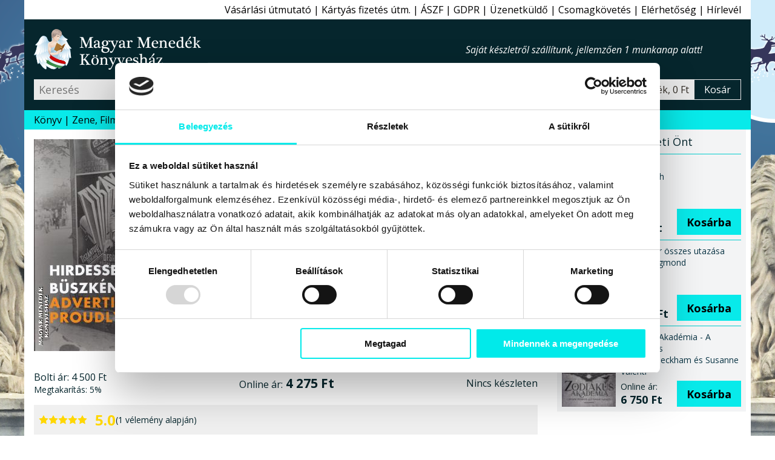

--- FILE ---
content_type: text/html; charset=windows-1250
request_url: https://www.magyarmenedek.com/products/16126/Hirdesse_buszken_-_Advertise_Proudly_-_Szerkesztok__Sandor_David__Legat_Tibor.htm
body_size: 12645
content:
<!DOCTYPE html>
<html lang="hu"><head>
<meta http-equiv="Content-Type" content="text/html;  charset=windows-1250">
<meta http-equiv="X-UA-Compatible" content="IE=edge">
<meta name="Keywords" content="Befolyásolás, Budapest, Fotók, Fényképek, Hatás, Idegen nyelvű könyvek, Korszak, korszakok, Kádári diktatúra, Működés, Propaganda, Reklám, Rákosi éra, Segítség, Szemlélet, Szolgáltatás, Szövetség, Tudatformálás, Tér és idő, Történelem, Viselkedés, Visszaemlékezések, Viszony, XX. sz., Újdonság, Ünneplés,book,books,bookstore,webshop,webbolt,interneten könyv,internetes könyv,gyerek könyv,gyermek könyv,gyerekkönyv,gyermekkönyv,interneten könyvesbolt,internetes könyvesbolt,interneten könyvrendelés,interneten könyv rendelés,internetes könyvrendelés,internetes könyv rendelés,interneten könyvvásárlás,interneten könyv vásárlás,internetes könyvvásárlás,internetes könyv vásárlás,online könyvesbolt,online könyv,online könyváruház,online könyv áruház,online könyvüzlet,online könyv üzlet,online könyv vásárlás,online könyv rendelés,online könyvvásárlás,online könyvrendelés,könyv rendelés,megrendelhető könyv,megvásárolható könyv,akciós könyv,kedvezményes könyv,könyv ár,könyv rendel,könyv akció,könyv vásárlás,könyv üzlet,könyv áruház,könyv kereskedés,könyv kínálat,könyv kereskedelem,könyv bolt,könyv vásár,könyv ajánló,könyv újdonság,könyv eladás,könyv árusítás,könyv kiadó,könyv,nemzeti könyv,nemzeti könyves,nemzeti könyvesbolt,könyvesbolt,könyvrendelés,könyvvásárlás,könyvüzlet,könyváruház,könyvkereskedés,könyvkereskedelem,könyvkiadó,kiadó,konyv,konyvesbolt,konyvrendeles,konyv rendeles,hagyományőrzés,hagyományőrző,hagyomány őrzés,hagyomány őrző,népzene,nemzeti rock,folk zene,fonó,rendel,rendelés,rendelhető,megrendelhető,megvásárolható,megvehető,hun,szkíta,kelta,turán,sumér,sumír,turul">
<meta name="Description" content="A Fortepan-könyvek eme magyar és angol nyelvű negyedik kötete a budapesti hirdetéseket járja körül, legyen szó cégtábláról vagy miniszteri hirdetményről, moziportálról vagy villamoskocsiról. Megjelenik előttünk Budapest XX. századi reklámvilága... Lapozgatása közben jókat lehet derülni: a pártállami, konkurencia nélküli szolgáltatások hirdetése, a szűnni nem akaró népnevelés, az állami ünnepek lelkes megsüvegelése ma már igazán mókás hatást kelt. Könnyű a mai nézőnek: nincs a fotográfiának nagyobb szövetségese, mint az idő. A kötet - ahogy Fortepan gyűjteménye is - megáll 1990-ben... Íme 100 kép arról, hogyan próbálták befolyásolni elődeinket...">
<meta name="viewport" content="width=device-width, initial-scale=1">
<meta name="facebook-domain-verification" content="3zxknacy4dquubnz7xjc1obkrilvd5">
<meta property='og:url' content='https://www.magyarmenedek.com/products/16126/Hirdesse_buszken_-_Advertise_Proudly_-_Szerkesztok__Sandor_David__Legat_Tibor.htm'><meta property='og:title' content='Hirdesse büszkén - Advertise Proudly-Szerkesztők: Sándor Dávid, Legát Tibor-Könyv-ZuckerMűvek Kft.-Magyar Menedék Könyvesház'><meta property='og:description' content='A Fortepan-könyvek eme magyar és angol nyelvű negyedik kötete a budapesti hirdetéseket járja körül, legyen szó cégtábláról vagy miniszteri hirdetményről, moziportálról vagy villamoskocsiról. Megjelenik előttünk Budapest XX. századi reklámvilága... Lapozgatása közben jókat lehet derülni: a pártállami, konkurencia nélküli szolgáltatások hirdetése, a szűnni nem akaró népnevelés, az állami ünnepek lelkes megsüvegelése ma már igazán mókás hatást kelt. Könnyű a mai nézőnek: nincs a fotográfiának nagyobb szövetségese, mint az idő. A kötet - ahogy Fortepan gyűjteménye is - megáll 1990-ben... Íme 100 kép arról, hogyan próbálták befolyásolni elődeinket...'><meta property='og:image' content='https://www.magyarmenedek.com/pictures/medium/sandor_david_legat_tibor_hirdesse_buszken_zuckermuvek_2019_konyv_konyvek.jpg'><meta name='thumbnail' content='https://www.magyarmenedek.com/pictures/square92/sandor_david_legat_tibor_hirdesse_buszken_zuckermuvek_2019_konyv_konyvek.png'><PageMap><DataObject type='thumbnail'><Attribute name='src' value='https://www.magyarmenedek.com/pictures/square92/sandor_david_legat_tibor_hirdesse_buszken_zuckermuvek_2019_konyv_konyvek.png' /><Attribute name='width' value='92' /><Attribute name='height' value='92' /></DataObject></PageMap><meta property='og:etarget_ppc' content='disabled' />
<link rel="shortcut icon" href="/pictures/favicon.ico" type="image/x-icon">
<meta name="robots" content="index,follow"><meta name="googlebot" content="index,follow"><meta name="msnbot" content="index,follow"><link rel="canonical" href="https://www.magyarmenedek.com/products/16126/Hirdesse_buszken_-_Advertise_Proudly_-_Szerkesztok__Sandor_David__Legat_Tibor.htm"><link rel="alternate" type="application/rss+xml" href="/rss/rss.xml" title="MMK könyvek"><title>Hirdesse büszkén - Advertise Proudly-Szerkesztők: Sándor Dávid, Legát Tibor-Könyv-ZuckerMűvek Kft.-Magyar Menedék Könyvesház</title>
<link type="text/css" rel="stylesheet" href="/style/oroszlan.css?ts=20250101-1">

<script>
document.documentElement.setAttribute('data-useragent', navigator.userAgent);
</script>


<script type="application/ld+json">
{
  "@context": "http://schema.org",
  "@type":"WebPage",
  "url":"https://www.magyarmenedek.com/products/16126/Hirdesse_buszken_-_Advertise_Proudly_-_Szerkesztok__Sandor_David__Legat_Tibor.htm",
  "name":"Hirdesse büszkén - Advertise Proudly-Szerkesztők: Sándor Dávid, Legát Tibor-Könyv-ZuckerMűvek Kft.-Magyar Menedék Könyvesház",
  "description":"A Fortepan-könyvek eme magyar és angol nyelvű negyedik kötete a budapesti hirdetéseket járja körül, legyen szó cégtábláról vagy miniszteri hirdetményről, moziportálról vagy villamoskocsiról. Megjelenik előttünk Budapest XX. századi reklámvilága... Lapozgatása közben jókat lehet derülni: a pártállami, konkurencia nélküli szolgáltatások hirdetése, a szűnni nem akaró népnevelés, az állami ünnepek lelkes megsüvegelése ma már igazán mókás hatást kelt. Könnyű a mai nézőnek: nincs a fotográfiának nagyobb szövetségese, mint az idő. A kötet - ahogy Fortepan gyűjteménye is - megáll 1990-ben... Íme 100 kép arról, hogyan próbálták befolyásolni elődeinket...",
  "image":"https://www.magyarmenedek.com/pictures/medium/sandor_david_legat_tibor_hirdesse_buszken_zuckermuvek_2019_konyv_konyvek.jpg",
  "thumbnailUrl":"https://www.magyarmenedek.com/pictures/square92/sandor_david_legat_tibor_hirdesse_buszken_zuckermuvek_2019_konyv_konyvek.png",
  "primaryImageOfPage": {
    "@type":"ImageObject",
    "url":"https://www.magyarmenedek.com/pictures/medium/sandor_david_legat_tibor_hirdesse_buszken_zuckermuvek_2019_konyv_konyvek.jpg",
    "contentUrl":"https://www.magyarmenedek.com/pictures/medium/sandor_david_legat_tibor_hirdesse_buszken_zuckermuvek_2019_konyv_konyvek.jpg"
  }
}
</script>
<script type="application/ld+json">
{
  "@context": "http://schema.org",
  "@type": "Product",
  "name": "Hirdesse büszkén - Advertise Proudly",
  "description":"A Fortepan-könyvek eme magyar és angol nyelvű negyedik kötete a budapesti hirdetéseket járja körül, legyen szó cégtábláról vagy miniszteri hirdetményről, moziportálról vagy villamoskocsiról. Megjelenik előttünk Budapest XX. századi reklámvilága... Lapozgatása közben jókat lehet derülni: a pártállami, konkurencia nélküli szolgáltatások hirdetése, a szűnni nem akaró népnevelés, az állami ünnepek lelkes megsüvegelése ma már igazán mókás hatást kelt. Könnyű a mai nézőnek: nincs a fotográfiának nagyobb szövetségese, mint az idő. A kötet - ahogy Fortepan gyűjteménye is - megáll 1990-ben... Íme 100 kép arról, hogyan próbálták befolyásolni elődeinket...",
  "image": ["https://www.magyarmenedek.com/pictures/medium/sandor_david_legat_tibor_hirdesse_buszken_zuckermuvek_2019_konyv_konyvek.jpg"],
  "url": "https://www.magyarmenedek.com/products/16126/Hirdesse_buszken_-_Advertise_Proudly_-_Szerkesztok__Sandor_David__Legat_Tibor.htm",
  "sku": "9786158109949",
  "gtin": "9786158109949",
  "gtin13": "9786158109949",
  "aggregateRating": {
    "@type": "AggregateRating",
    "ratingValue": "5.0",
    "bestRating": "5",
    "worstRating": "1",
    "reviewCount": "1"
  },
  "review": [
  {
    "@type": "Review",
    "author": {
      "@type": "Person",
      "name": "MMKönyvesház 16126. bekészletezés"
    },
    "reviewRating": {
      "@type": "Rating",
      "bestRating": "5",
      "worstRating": "1",
      "ratingValue": "5"
    },
    "reviewBody": "A „Hirdesse büszkén - Advertise Proudly” című terméket bekészletezéssel ajánljuk minden kedves vásárlónknak!"
  }],
  "offers": {
    "@type": "Offer",
    "availability": "OutOfStock",
    "url": "https://www.magyarmenedek.com/products/16126/Hirdesse_buszken_-_Advertise_Proudly_-_Szerkesztok__Sandor_David__Legat_Tibor.htm",
    "price": "4275.00",
    "priceCurrency": "HUF",
    "priceValidUntil": "2026-03-12 00:08:47"
  }
}
</script>


</head><body>

<script>
  !function(f,b,e,v,n,t,s)
  {if(f.fbq)return;n=f.fbq=function(){n.callMethod?
  n.callMethod.apply(n,arguments):n.queue.push(arguments)};
  if(!f._fbq)f._fbq=n;n.push=n;n.loaded=!0;n.version='2.0';
  n.queue=[];t=b.createElement(e);t.async=!0;
  t.src=v;s=b.getElementsByTagName(e)[0];
  s.parentNode.insertBefore(t,s)}(window, document,"script","https://connect.facebook.net/en_US/fbevents.js");
  /*fbq('init', '6014285614697');*/
  fbq('init', '1260646924507061');
  fbq('track', 'PageView');
</script>
<noscript>
  <img height="1" width="1" style="display:none" src="https://www.facebook.com/tr?id=1260646924507061&ev=PageView&noscript=1"/>
</noscript>

<script>fbq('track', 'ViewContent');</script>
<nav id='felsonav'>
  <ul>
    <li><a href='/?support'>Vásárlási útmutató</a></li>
    <li class='mobilonly' id='simakeresesgomb'>Egyszerű kereső</li>
    <li><a href='/otphint.php'>Kártyás fizetés útm.</a></li>
    <li><a href='/?support#aszf'>ÁSZF</a></li>
    <li><a href='/?support#gdpr'>GDPR</a></li>
    <li><a href='/contact.php'>Üzenetküldő</a></li>
    <li><a href='/tracking.php'>Csomagkövetés</a></li>
    <li><a href='/megkozelit.php'>Elérhetőség</a></li>
    <li><a href='/?felirat&felirat_go'>Hírlevél</a></li>
    <li class='mobilonly' style='display: none;'><a>Blog</a></li>
  </ul>
</nav>

<header>

  <div id='headerbranding'>
    <h2><a href='/'>Magyar Menedék Könyvesház</a></h2>
    <span></span>
    <ul>
      <li style='display :none;'><a>Blog</a></li>
    </ul>
  </div>
  
  <div id='headerfunkcio'>
    <form action='/category/0/1/' method='get'>
      <input type='text' placeholder='Keresés' id='egyszerukereso' name='search'  />
      <button type='submit' value='Keres'></button>
    </form>
    <a style='display: none;'>Részletes kereső</a>
    <div id='headerkosarblokk'>
      <a href='/cart.php'>
        <span id='headerkosarkep'></span>
        <span id='headerkosartitle'>0 termék, 0 Ft</span>
        <span id='headerkosarkiiras'>Kosár</span>
      </a>
    </div>
  </div>


  <nav id='mobilnav'>
    <ul>
      <li id='keresesgomb'></li>
      <li id='kosargomb'><a href='/cart.php' data-darab=''></a></li>
      <li id='hamburger'></li>
    </ul>
  </nav>

</header>

<nav id='alsonav'>
  <ul>
    <li>
      <a href='/konyvlink.php'>Könyv</a>
      <ul id='kategoria'>
        <li><a href='/category/1/1/' class='aktiv'>Újdonságok</a></li>
        <li><a href='/category/2/1/'>Őstörténet</a></li>
        <li><a href='/category/4/1/'>CD, DVD</a></li>
        <li><a href='/category/101/1/'>Ezotéria</a></li>
        <li><a href='/category/9/1/'>Gyermek</a></li>
        <li><a href='/category/8/1/'>Politika</a></li>
        <li><a href='/category/1005/1/'>Film, Színház, Muzsika, Sport</a></li>
        <li><a href='/category/1006/1/'>Népszerű Társadalomismeret</a></li>
        <li><a href='/category/81/1/'>Akciós könyvek</a></li>
        <li><a href='/category/25/1/'>Rovásírás</a></li>
        <li><a href='/category/10/1/'>Szent Korona</a></li>
        <li><a href='/category/6/1/'>Trianon</a></li>
        <li><a href='/category/322/1/'>Siker, karrier</a></li>
        <li><a href='/category/3/1/'>Irodalom</a></li>
        <li><a href='/category/11/1/'>Hitélet</a></li>
        <li><a href='/category/285/1/'>Képzőművészet</a></li>
        <li><a href='/category/114/1/'>Filozófia</a></li>
        <li><a href='/category/5/1/'>Ötvenhat</a></li>
        <li><a href='/category/13/1/'>Hagyomány</a></li>
        <li><a href='/category/145/1/'>Rege - Monda</a></li>
        <li><a href='/category/27/1/'>Arvisura</a></li>
        <li><a href='/category/156/1/'>Néprajz</a></li>
        <li><a href='/category/164/1/'>Finn-ugor?!</a></li>
        <li><a href='/category/17/1/'>Úti,ízek,térkép</a></li>
        <li><a href='/category/162/1/'>Történelem</a></li>
        <li><a href='/category/18/1/'>játék,zászló,stb</a></li>
        <li><a href='/?grp=5'>Folyóiratok</a></li>
        <li><a href='/category/284/1/'>Naptár 2026</a></li>
        <li><a href='/category/350/1/'>Antikvár könyvek</a></li>
        <li><a href='/category/0/1/'>Újonnan felvitt könyvek</a></li>
      </ul>
    </li>
    <li><a href='/category/4/1/'>Zene, Film</a></li>
    <li><a href='/category/350/1/'>Antikvár</a></li>
    <li><a href='/category/1/1/'>Újdonság</a></li>
    <li><a href='/category/2085/1/'>Csomagok</a></li>
    <li><a href='/category/2656/1/' style='color: red;'>Tél</a></li>
    <li><a href='/category/284/1/' style='color: red;'>Naptár 2026</a></li>
    <li><a href='/category/993/1/' style='color: red;'>2026 Újév</a></li>
    <!--li><a href='/category/1494/1/' style='color: red;'>Lazi Akció</a></li-->
    <!--li><a href='/category/2177/1/' style='color: red;'>Első Great Reset</a></li-->
  </ul>
</nav>



<main id='termeklap'>

  <div id='termekwrapper'>
    <div id='termekbal'>
      
      <div id='konyvfej'>
        <figure>
          <img src='/pictures/medium/sandor_david_legat_tibor_hirdesse_buszken_zuckermuvek_2019_konyv_konyvek.jpg' alt="Szerkesztők: Sándor Dávid, Legát Tibor - Hirdesse büszkén - Advertise Proudly" />
        </figure>
        <section>
          <h1 id='cim'>Hirdesse büszkén - Advertise Proudly</h1>
          <h2 id='szerzo'>Szerkesztők: Sándor Dávid, Legát Tibor</h2>
          <h3 id='alcim'></h3>
          <div id='kiado'>Könyv<br>ZuckerMűvek Kft. kiadó, 2019</div>
          <div id='terjedelem'> 97 oldal, Puha kötésű ragasztott C5 méret</div>
          <div id='isbn'>ISBN 9786158109949</div>
          <div id='statusz'>
             Státusz: <span id='keszleten'>Kifogyott</span><br>
          </div>
        </section>
      </div>

      
      <div id='konyvleiraswrapper'>
        <div id='konyvleiras'>
                              
          <div class='arblokk'>
            <div class='regiwrapper'>
              <div class='regi'><span>Bolti ár:</span> 4&#160;500&#160;Ft</div>
              <div class='kedvezmeny'><span>Megtakarítás:</span> 5%</div>
            </div>
            <div class='uj'><span>Online ár:</span> 4&#160;275&#160;Ft</div>
            <form>Nincs készleten</form>
          </div>

          
    <figure class='velemeny'>
      <img src="/style/star.svg" alt="1" width="16" height="16" />
      <img src="/style/star.svg" alt="2" width="16" height="16" />
      <img src="/style/star.svg" alt="3" width="16" height="16" />
      <img src="/style/star.svg" alt="4" width="16" height="16" />
      <img src="/style/star.svg" alt="5" width="16" height="16" />
      <figcaption><span>5.0</span> (1 vélemény alapján)</figcaption>
    </figure>


          <div class='fb-like' data-href='https://www.magyarmenedek.com/products/16126/Hirdesse_buszken_-_Advertise_Proudly_-_Szerkesztok__Sandor_David__Legat_Tibor.htm' data-width='' data-layout='button_count' data-action='like' data-size='large' data-share='true' style='margin-bottom: 0.5rem;'></div>

          
          <section id='tabs'>
            <h6 class='active'>Leírás</h6>
            <div id='tab1'>

              <p class='reszletesheading'>A Fortepan-könyvek eme magyar és angol nyelvű negyedik kötete a budapesti hirdetéseket járja körül, legyen szó cégtábláról vagy miniszteri hirdetményről, moziportálról vagy villamoskocsiról. Megjelenik előttünk Budapest XX. századi reklámvilága... Lapozgatása közben jókat lehet derülni: a pártállami, konkurencia nélküli szolgáltatások hirdetése, a szűnni nem akaró népnevelés, az állami ünnepek lelkes megsüvegelése ma már igazán mókás hatást kelt. Könnyű a mai nézőnek: nincs a fotográfiának nagyobb szövetségese, mint az idő. A kötet - ahogy Fortepan gyűjteménye is - megáll 1990-ben... Íme 100 kép arról, hogyan próbálták befolyásolni elődeinket...</p>

A Fortepan-könyvek ezen magyar és angol nyelvű negyedik kötete a <b>budapesti hirdetéseket</b> járja körül, legyen szó cégtábláról vagy miniszteri hirdetményről, moziportálról vagy villamoskocsiról. <i><b>Megjelenik előttünk Budapest XX. századi reklámvilága...</b></i><br>
<br>
(Az állami reklámok az esetek többségében olyan cégeket és termékeket hirdettek, amelyeknek nem volt konkurenciájuk. A korszak sokat emlegetett szlogenje a „Cipőt a cipőboltból” mégsem volt akkora „hülyeség”, mint amilyennek elsőre tűnik. Akkor ugyanis még igen elterjedt és megfizethető volt cipésszel csináltatni a lábbelit, a cipőboltos reklám pedik ezzel ment szembe...”)<br>
*<br>
A <i>„Hirdesse büszkén”</i> <b>fotógyűjteményében</b> valósággal hemzsegnek az elmúlt idők hirdetései - noha azok mintegy mellékesen kerültek a képekre. A strandon, a kutyakiállításon, a visszacsatolt Erdély térképe mellett, a telefonfülkén, a május elsejei dekoráción, a csinibaba háta mögött, másutt. A <b>Fortepan</b> <i>egyik nagy ereje a mellékes jelentéstartalmakban rejlik.</i><br>
<br>
E kötet lapozgatása közben jókat lehet nevetni<b>:</b> a pártállami, konkurencia nélküli szolgáltatások hirdetése, a szűnni nem akaró népnevelés, az állami ünnepek lelkes megsüvegelése ma már igazán mókás hatást kelt. Könnyű a mai nézőnek<b>:</b> nincs a fotográfiának nagyobb szövetségese, mint az <b>idő.</b><br>
<br>
Ez a könyv - ahogy Fortepan gyűjteménye is - megáll 1990-ben... <b>Íme 100 kép arról, hogyan próbálták befolyásolni elődeinket.</b> <br>
<br>
(A Fortepanon jelenleg 441 képet ad ki a reklám címke. Ne feledkezzenek meg arról a 341 képről sem, amelyek nem fértek ebbe a csinos könyvbe.)<br>
*<br>
<br>
The photo collection Advertise proudly is full with ads of past times - even though they got on the pictures incidentally. On the beach, at a dog show, next to the map of the reclaimed Transylvania, on the phone booth, on the May Day decoration, behind the lovely ladies, everywhere. Incidental content is one of Fortepan'g great stength.<br>
<br>
Having a close look at tihs book may incite good laughs: the ads of the party-state promoting services without competition, the continuos education of the public or the enthusiastic celebration of national holidays all seem funny in retrospect. It is easy for the onlooker today: photography's greatest ally is time.<br>
<br>
This book - just as Fortepan's archive - ends in 1990. When compared to the frightening turmoil that followed the change of the regime we might feel: Those were the good old days.Here are 100 photos on how ads tried to influence our ancestors. Presently, 'advertisement' tag gives 441 images in Fortepan's archive. Do not forget about the remaining 341 pictures which are not included in this compilation.<br>
<br>
*<br>
<i><b>Az album megvásárlásával segíti a Fortepan online archívum működését.</b></i><br>
By buying this book, you are supporting the Fortepan online archive.<br>
*
              
              <small>A weboldalon található termékleírások - a hivatalos kiadói ajánlások kivételével - a Magyar Menedék Könyvesház kizárólagos szellemi tulajdonát képezik (1999. évi LXXVI. törvény), így ezeknek a részleges vagy teljes utánközlése bármely más digitális vagy nyomtatott formában a Magyar Menedék MMK Kft. előzetes írásbeli hozzájárulása nélkül tilos.</small>


            </div>



            <h6>Vélemények</h6>
            <aside id='tab3' class='velemenytext'>
            <small>Minden terméket csak az azt konkrétan megvásárló személy véleményezheti a megrendeléséhez kapcsolódóan, melynek a módjáról e-mail-ben tájékoztatjuk kedves vásárlóinkat. Egy vásárló egy könyvet csak egyszer véleményezhet. Ezekkel a korlátozásokkal szeretnénk biztosítani, hogy garantáltan hiteles véleményeket kapjanak a weboldalunk látogatói.</small>

              <blockquote>
                <figure>
                  <img src="/style/star.svg" alt="1" width="16" height="16" />
                  <img src="/style/star.svg" alt="2" width="16" height="16" />
                  <img src="/style/star.svg" alt="3" width="16" height="16" />
                  <img src="/style/star.svg" alt="4" width="16" height="16" />
                  <img src="/style/star.svg" alt="5" width="16" height="16" />
                  <figcaption>5.0</figcaption>
                </figure>
                      A „Hirdesse büszkén - Advertise Proudly” című terméket bekészletezéssel ajánljuk minden kedves vásárlónknak!
                <cite>MMKönyvesház 16126. bekészletezés</cite>
              </blockquote>
            

            </aside>


            <h6>Szállítás és fizetés</h6>
            <aside id='tab2'>
              <label>Kedves Vásárlónk!</label><img src='/pictures/common/osszeslogokicsi.png'>Kö­szönt­jük a le­he­tő­sé­gek bi­ro­dal­má­ban! Mint azt a­lább is lát­hat­ja, a kü­lön­fé­le fi­ze­té­si és szál­lí­tá­si le­he­tő­sé­gek szé­les tár­há­zát kí­nál­juk Ön­nek szin­te min­den le­he­tő­sé­get fel­ö­lel­ve, hogy Ön az Ön­nek leg­in­kább meg­fe­le­lő mó­don tud­jon ren­del­ni, vá­sá­rol­ni.
              <label>Szállítási módok:</label>
              <ul>
                <li>Magyarország:<ul>
                    <li>Bolti vásárlás</li>
                    <li>GLS Futár (javasolt)</li>
                  </ul>
                </li>
                <li>Európai Unió:<ul>
                    <li>GLS Futár (javasolt)</li>
                    <li>Posta</li>
                  </ul>
                </li>
                <li>Egyéb külföld:<ul>
                    <li>Posta</li>
                  </ul>
                </li>
              </ul>
              <label>Fizetési módok:</label>
              <ul>
                <li>Magyarország:<ul>
                    <li>Készpénz vagy Bankkártya boltban</li>
                    <li>Utánvét (kézbesítéskor fizet)</li>
                    <li>Belföldi átutalás</li>
                    <li>PayPal online fizetés - Angol</li>
                    <li>Bankkártyás online fizetés - Magyar</li>
                  </ul>
                </li>
                <li>Európai Unió:<ul>
                    <li>Bankkártyás online fizetés - Magyar</li>
                    <li>PayPal Bankkártyás fizetés - Angol</li>
                  </ul>
                </li>
                <li>Egyéb külföld:<ul>
                    <li>Bankkártyás online fizetés - Magyar</li>
                    <li>PayPal Bankkártyás fizetés - Angol</li>
                  </ul>
                </li>
              </ul>
              <label>Gyorsaság:</label>Hétköznapokon az aznap 16:00-ig beérkezett és készleten lévő megrendeléseket még aznap futárszolgálathoz adjuk, és másnap (munkanap) kézbesítik. Amennyiben a holnapi nap nem megfelelő Önnek, kérjük, írja be a megjegyzés rovatba a megrendelés során, hogy melyik napon kéri a kiszállítást. A kézbesítés munkaidőben történik GLS futárszolgálattal. A 16:00 után beérkezett megrendeléseket természetesen másnap veszi fel a futárszolgálat.
              <label>Költségek:</label>Belföldre GLS futárszolgálattal 1999Ft + 499Ft utánvét, de 20000 forint felett a kiszállítási költséget átvállaljuk. Helyezze a termékeket a kosárba, majd a megrendelési űrlapnál válassza ki az önnek leginkább megfelelő szállítási és fizetési módot, továbbá a célországot. Ennek függvényében a kosár megmutatja a járulékos költségeket.
              <label>Javaslat:</label>Köny­ves­bol­tunk­ban 5000 könyv­ből ál­ló kí­ná­la­tunk­ban bo­ga­rász­hat, ha a sze­mé­lyes vá­sár­lást ré­sze­sí­ti e­lőny­ben. Cso­mag­kül­dés­re a GLS cso­mag­kül­dő szol­gá­la­tot ja­va­sol­juk, gyors, ol­csó, meg­bíz­ha­tó a­kár más­na­pi kéz­be­sí­tés­sel. Ren­de­lé­sét a ko­sá­ron ke­resz­tül ad­hat­ja le.

            </aside>
          </section>


        </div><!-- konyvleiras vege -->
      </div><!-- konyvleiraswrapper vege -->
    </div><!-- termekbal vege -->
    
    <aside id='termekjobb'>
      
      <aside id='erdekel'>
        <h6>Érdekelheti Önt</h6>
        <div>
          <div class='linkwrapper'>
            <a href='/products/20868/ABBA_-_Giles_Smith.htm'><img width='89' height='125' src='/pictures/thm/giles_smith_abba_alexandra_kiado_konyvkiado_2025_konyv_konyvek.jpg' alt="Giles Smith - ABBA" /></a>
            <a href='/products/20868/ABBA_-_Giles_Smith.htm'><span>ABBA<br>Giles Smith</span></a>
            <form method='post' action='/cart.php'>
              <span>Online ár:<strong>8&#160;100 Ft</strong></span>
              <input type='hidden' name='ID_TERMEK' value='20868' />
              <button type='submit' name='felad'>Kosárba</button>
            </form>
          </div>
        </div>
        <div>
          <div class='linkwrapper'>
            <a href='/products/20985/Maczko_ur_osszes_utazasa_-_Sebok_Zsigmond.htm'><img width='89' height='125' src='/pictures/thm/sebok_zsigmond_maczko_ur_osszes_utazasa_litterae_antiquae_kiado_konyvkiado_2025_konyv_konyvek.jpg' alt="Sebők Zsigmond - Maczkó úr összes utazása" /></a>
            <a href='/products/20985/Maczko_ur_osszes_utazasa_-_Sebok_Zsigmond.htm'><span>Maczkó úr összes utazása<br>Sebők Zsigmond</span></a>
            <form method='post' action='/cart.php'>
              <span>Online ár:<strong>15&#160;990 Ft</strong></span>
              <input type='hidden' name='ID_TERMEK' value='20985' />
              <button type='submit' name='felad'>Kosárba</button>
            </form>
          </div>
        </div>
        <div>
          <div class='linkwrapper'>
            <a href='/products/20828/Zodiakus_Akademia_-_A_szamvetes_-_Caroline_Peckham_es_Susanne_Valenti.htm'><img width='89' height='125' src='/pictures/thm/caroline_peckham_suzanne_valenti_zodiakus_akademia_a_szamvetes_alexandra_kiado_2025_konyv_konyvek.jpg' alt="Caroline Peckham és Susanne Valenti - Zodiákus Akadémia - A számvetés" /></a>
            <a href='/products/20828/Zodiakus_Akademia_-_A_szamvetes_-_Caroline_Peckham_es_Susanne_Valenti.htm'><span>Zodiákus Akadémia - A számvetés<br>Caroline Peckham és Susanne Valenti</span></a>
            <form method='post' action='/cart.php'>
              <span>Online ár:<strong>6&#160;750 Ft</strong></span>
              <input type='hidden' name='ID_TERMEK' value='20828' />
              <button type='submit' name='felad'>Kosárba</button>
            </form>
          </div>
        </div>
      </aside>
          </aside><!-- termekjobb vege -->
  </div><!-- termekwrapper vege -->
    
    
  
  <nav id='cloud'>
    <ul>
      <li><a href='/writer/7356/1/'>Szerkesztők: Sándor Dávid, Legát Tibor</a></li>
      <li><a href='/publisher/1167/1/'>ZuckerMűvek Kft.</a></li>
    </ul>
    <ul>
      <li><a href='/category/948/1/'>Befolyásolás</a></li>
      <li><a href='/category/310/1/'>Budapest</a></li>
      <li><a href='/category/1691/1/'>Fotók</a></li>
      <li><a href='/category/1692/1/'>Fényképek</a></li>
      <li><a href='/category/949/1/'>Hatás, hatásosság</a></li>
      <li><a href='/category/94/1/'>Idegen nyelvű könyvek</a></li>
      <li><a href='/category/1213/1/'>Korszak, korszakok</a></li>
      <li><a href='/category/62/1/'>Kádári diktatúra</a></li>
      <li><a href='/category/1579/1/'>Működés</a></li>
      <li><a href='/category/816/1/'>Propaganda</a></li>
      <li><a href='/category/925/1/'>Reklám</a></li>
      <li><a href='/category/73/1/'>Rákosi éra</a></li>
      <li><a href='/category/606/1/'>Segítség</a></li>
      <li><a href='/category/454/1/'>Szemlélet</a></li>
      <li><a href='/category/1414/1/'>Szolgáltatás</a></li>
      <li><a href='/category/796/1/'>Szövetség</a></li>
      <li><a href='/category/1281/1/'>Tudatformálás</a></li>
      <li><a href='/category/453/1/'>Tér és idő</a></li>
      <li><a href='/category/162/1/'>Történelem</a></li>
      <li><a href='/category/488/1/'>Viselkedés</a></li>
      <li><a href='/category/214/1/'>Visszaemlékezések</a></li>
      <li><a href='/category/741/1/'>Viszony</a></li>
      <li><a href='/category/15/1/'>XX. sz.</a></li>
      <li><a href='/category/1553/1/'>Ünneplés</a></li>
    </ul>
  </nav>
  
  
  <aside id='ajanljukmeg'>
    <h6>Cimke szerint kapcsolódó könyvek</h6>
    <ul>
      <li>
        <a data-cimke="Történelem"  href='/products/20788/Ugynokhistoriak_a_Lajtan_innen_es_tul_-_Barath_Magdolna_es_Szeker_Nora_szerkeszteseben.htm'><img width='89' height='125' src='/pictures/thm/barath_magdolna_es_szeker_nora_ugynokhistoriak_a_lajtan_innen_tul_kronosz_kiado_konyvkiado_2020_konyv_konyvek.jpg' alt="Baráth Magdolna és Szekér Nóra szerkesztésében - Ügynökhistóriák a Lajtán innen és túl" /><span>Ügynökhistóriák a Lajtán innen és túl</span></a>
        <form method='post' action='/cart.php'>
          <span>Online ár:<strong>3&#160;915 Ft</strong></span>
          <input type='hidden' name='ID_TERMEK' value='20788' />
          <button type='submit' name='felad'>Kosárba</button>
        </form>
      </li>
      <li>
        <a data-cimke="Történelem"  href='/products/21072/Judas_ezredes_-_Csere_Peter.htm'><img width='89' height='125' src='/pictures/thm/csere_peter_judas_ezredes_tortoma_kiado_2025_konyv_konyvek.jpg' alt="Csere Péter - Júdás ezredes" /><span>Júdás ezredes</span></a>
        <form method='post' action='/cart.php'>
          <span>Online ár:<strong>5&#160;500 Ft</strong></span>
          <input type='hidden' name='ID_TERMEK' value='21072' />
          <button type='submit' name='felad'>Kosárba</button>
        </form>
      </li>
      <li>
        <a data-cimke="Történelem"  href='/products/20752/Matyas_kiraly_IV__-_A_dicsoseges_-_2025-os_kiadas_-_Benko_Laszlo.htm'><img width='89' height='125' src='/pictures/thm/benko_laszlo_matyas_kiraly_a_dicsoseges_lazi_kiado_2025_konyv_konyvek.jpg' alt="Benkő László - Mátyás király IV. - A dicsőséges - 2025-ös kiadás" /><span>Mátyás király IV. - A dicsőséges - 2025-ös kiadás</span></a>
        <form method='post' action='/cart.php'>
          <span>Online ár:<strong>4&#160;950 Ft</strong></span>
          <input type='hidden' name='ID_TERMEK' value='20752' />
          <button type='submit' name='felad'>Kosárba</button>
        </form>
      </li>
      <li>
        <a data-cimke="Történelem"  href='/products/20665/Szinezd_ujra_a_magyar_tortenelmet__-_Szentgyorgyi_Erika.htm'><img width='89' height='125' src='/pictures/thm/szentgyorgyi_erika_szinezd_ujra_a_magyar_tortenelmet_fiatalok_a_nemzetert_alapitvany_kiado_konyvkiado_2025_konyv_konyvek.jpg' alt="Szentgyörgyi Erika - Színezd újra a magyar történelmet!" /><span>Színezd újra a magyar történelmet!</span></a>
        <form method='post' action='/cart.php'>
          <span>Online ár:<strong>2&#160;200 Ft</strong></span>
          <input type='hidden' name='ID_TERMEK' value='20665' />
          <button type='submit' name='felad'>Kosárba</button>
        </form>
      </li>
      <li>
        <a data-cimke="Történelem"  href='/products/21056/Erdelyi_fejedelemseg.htm'><img width='89' height='125' src='/pictures/thm/mm021056.jpg' alt="Erdélyi fejedelemség" /><span>Erdélyi fejedelemség</span></a>
        <form method='post' action='/cart.php'>
          <span>Online ár:<strong>15&#160;980 Ft</strong></span>
          <input type='hidden' name='ID_TERMEK' value='21056' />
          <button type='submit' name='felad'>Kosárba</button>
        </form>
      </li>
      <li>
        <a data-cimke="XX. sz."  href='/products/20061/Demokracia_es_populizmus_-_John_Lukacs.htm'><img width='89' height='125' src='/pictures/thm/john_lukacs_demokracia_es_popultizmus_helikon_kiado_2025_konyv_konyvek.jpg' alt="John Lukacs - Demokrácia és populizmus" /><span>Demokrácia és populizmus</span></a>
        <form method='post' action='/cart.php'>
          <span>Online ár:<strong>5&#160;400 Ft</strong></span>
          <input type='hidden' name='ID_TERMEK' value='20061' />
          <button type='submit' name='felad'>Kosárba</button>
        </form>
      </li>
      <li>
        <a data-cimke="XX. sz."  href='/products/20306/Kiszolgaltatva_-_Naplo_az_amerikai_hadifogsagbol_1945_-_Torma_Jozsef_tuzer_hadaprod_ormester.htm'><img width='89' height='125' src='/pictures/thm/torma_jozsef_kiszolgaltatva_erdelyi_szalon_kiado_konyvkiado_2026_konyv_konyvek.jpg' alt="Torma József tüzér hadapród őrmester - Kiszolgáltatva - Napló az amerikai hadifogságból 1945" /><span>Kiszolgáltatva - Napló az amerikai hadifogságból 1945</span></a>
        <form method='post' action='/cart.php'>
          <span>Online ár:<strong>5&#160;661 Ft</strong></span>
          <input type='hidden' name='ID_TERMEK' value='20306' />
          <button type='submit' name='felad'>Kosárba</button>
        </form>
      </li>
      <li>
        <a data-cimke="Történelem"  href='/products/20186/Kepes_kronika_-_Zsebkonyv_-_Takacs_M__Jozsef_%28szerk_%29_-_Gereb_Laszlo_%28fordito%29.htm'><img width='89' height='125' src='/pictures/thm/takacs_m_jozsef_gereb_laszlo_kepes_kronika_trubadur_kiado_konyvkiado_2025_konyv_konyvek.jpg' alt="Takács M. József (szerk.) - Geréb László (fordító) - Képes krónika - Zsebkönyv" /><span>Képes krónika - Zsebkönyv</span></a>
        <form method='post' action='/cart.php'>
          <span>Online ár:<strong>2&#160;700 Ft</strong></span>
          <input type='hidden' name='ID_TERMEK' value='20186' />
          <button type='submit' name='felad'>Kosárba</button>
        </form>
      </li>
    </ul>
  </aside>
  
  
  <aside id='konyvjelzo'>
    <h3>Korábban megtekintett könyvek</h3>
    <form method='post'><input type='hidden' name='konyvjelzo_kiurit' class='chk'><input type='submit' value='Lista törlése'></form>
    <div class='scroller'>
      <div>
      </div>
    </div>
  </aside>

</main>

<footer>
  <div>
    <div>
      <address>1126 Budapest, Márvány utca 48.</address>
      <p>Tel.: +36 1 213 7057</p>
      <p>NyitvaTartás:</p>
      <p>H-P: 09:00-18:00</p>
      <p>Szo: 09:00-14:00</p>
    </div>
    <ul>
      <li><a href='/category/4/1/'>Zene, Film</a></li>
      <li><a href='/category/350/1/'>Antikvár</a></li>
      <li><a href='/category/1/1/'>Újdonság</a></li>
      <li><a href='/category/81/1/'>Akciók</a></li>
      <li><a href='/category/771/1/'>Összeesk. elm. sorozat</a></li>
    </ul>

    <a href='/rss/rss.xml' target='_blank'><img src='https://www.magyarmenedek.com/style/rss.png' /></a>
    <div id='instabox'><p>KÖVESS MINKET</p><a href='https://www.instagram.com/magyar_menedek/' target='_blank'><img src='https://www.magyarmenedek.com/style/instalogo.png' /></a></div>
  </div>

  <div id='footerkettes'>
    <ul>
      <li><a href='/megkozelit.php'>Elérhetőség</a></li>
      <li><a href='/?felirat&felirat_go'>Hírlevél</a></li>
      <li><a href='/contact.php'>Üzenetküldő</a></li>
      <li><a href='/?support'>Rendelési útmutató</a></li>
      <li><a href='/otphint.php'>Kártyás fizetés útmutató</a></li>
      <li><a href='/tracking.php'>Csomagkövetés</a></li>
      <li><a href='/?support#aszf'>Általános szerződési feltételek</a></li>
      <li><a href='/?support#gdpr'>Adatkezelési tájékoztató</a></li>
    </ul>


    <h6>Magyar Menedék kiadói csoport</h6>
    <ul>
      <li><a href='/publisher/678/1/'>Magyar Menedék Kiadó</a></li>
      <li><a href='/publisher/553/1/'>Angyali Menedék Kiadó</a></li>
      <li><a href='/publisher/1156/1/'>Hórusz Kiadó</a></li>
      <li><a href='/publisher/1157/1/'>Szkítia Kiadó</a></li>
      <li><a href='/publisher/1361/1/'>Litterae Antiquae Kiadó</a></li>
    </ul>

    <div class='komment'>Kéziratokat nem fogadunk és nem küldünk vissza.</div>
  </div>

  <div id='footerharmas'>
    <form method='post' action='/?felirat' id='hirlevelform'>
      <h6>Hírlevelet szeretnék</h6>
      <div>
        <input type='email' name='level' id='level' placeholder='e-mail cím' />
        <input type='submit' name='felirat_go' value='Mehet'>
      </div>

      <div id='radios'>
        <label for='felirat_mod_fel'>
          <input type='radio' name='felirat_mod' id='felirat_mod_fel' value='1' checked='checked'><span>Feliratkozás</span>
        </label>
        <label for='felirat_mod_le'>
          <input type='radio' name='felirat_mod' id='felirat_mod_le' value='0'><span>Leiratkozás</span>
        </label>
      </div>
    </form>

    <h6>Társadalmi együttműködés</h6>

    <div class='fb-page' data-href='https://www.facebook.com/magyar.menedek.konyveshaz' data-tabs='' data-width='' data-height='' data-small-header='true' data-adapt-container-width='true' data-hide-cover='false' data-show-facepile='true'><blockquote cite='https://www.facebook.com/magyar.menedek.konyveshaz' class='fb-xfbml-parse-ignore'><a href='https://www.facebook.com/magyar.menedek.konyveshaz'>Magyar Menedék</a></blockquote></div>

    <div id='kartyak'><img src='https://www.magyarmenedek.com/style/kartyak.png' /></div>
  </div>
  <aside>Ez a honlap sütiket használ. A sütik el­fo­ga­dá­sá­val kényelmesebbé teheti a böngészést. A honlap további használatával hozzájárulását adja a sütik használatához. Adatvédelmi nyi­latkozat: A Magyar Menedék Könyvesház az Ön Személyes adatainak kezelésekor az 2011. évi CXII. törvény - az információs ön­ren­del­ke­zé­si jogról és az információ­sza­bad­ság­ról szóló, továbbá az 1998. évi VI. törvény - az egyének vé­del­mé­ről szóló törvény ren­del­ke­zé­se­i alapján jár el. HTML5 CSS3 by <a href='https://foldeles.hu' target='_blank'>földelés.hu</a></aside>

</footer>


<nav id='mobilmenu' class='mobilonly'>
  <ul>
    <li id='bezar'></li>
    <li id='mobilkategoriak'>Termékcsoportok</li>
    <li id='mobilfomenu'>Főmenü</li>
  </ul>
</nav>

<!--a id='modalkosar' href='/cart.php' data-darab=''>&#160;</a-->

<script>
function ping(){
  let xmlHttp = new XMLHttpRequest();
  xmlHttp.open('GET',"/mmkajax.php?mode=ping",true);
  xmlHttp.send(null);
};
window.setInterval(ping,600000);
</script>

<script>

{
  let elem = document.querySelector('#top10 > div');

  /*let temp = document.createElement('BUTTON');
  temp.setAttribute('onclick','void(0)');
  temp.addEventListener('click',function(e){
  	let elem = document.querySelector('#top10 > div > ul');
  	elem.scrollLeft -= elem.offsetWidth;
  });
  temp.addEventListener('touchend',function(e){
  	let elem = document.querySelector('#top10 > div > ul');
  	elem.scrollLeft -= elem.offsetWidth;
  });
  elem.appendChild(temp);*/

  /*temp = document.createElement('BUTTON');
  temp.setAttribute('onclick','void(0)');
  temp.addEventListener('click',function(e){
  	let elem = document.querySelector('#top10 > div > ul');
    elem.scrollLeft += elem.offsetWidth;
  });
  temp.addEventListener('touchend',function(e){
  	let elem = document.querySelector('#top10 > div > ul');
    elem.scrollLeft += elem.offsetWidth;
  });
  elem.appendChild(temp);*/
}
</script>
<script>
{
  let elem = document.querySelector('#konyvjelzo > .scroller');

  let temp = document.createElement('BUTTON');
  temp.addEventListener('click',function(e){
  	let elem = document.querySelector('#konyvjelzo > .scroller > div');
  	elem.scrollLeft -= elem.offsetWidth;
  });
  temp.addEventListener('touch',function(e){
  	let elem = document.querySelector('#konyvjelzo > .scroller > div');
  	elem.scrollLeft -= elem.offsetWidth;
  });
  elem.appendChild(temp);

  temp = document.createElement('BUTTON');
  temp.addEventListener('click',function(e){
  	let elem = document.querySelector('#konyvjelzo > .scroller > div');
    elem.scrollLeft += elem.offsetWidth;
  });
  temp.addEventListener('touch',function(e){
  	let elem = document.querySelector('#konyvjelzo > .scroller > div');
    elem.scrollLeft += elem.offsetWidth;
  });
  elem.appendChild(temp);
}
</script>
<script>
function carouselHandler(selector,pagers,indicator){

  let self = this;
  let carousel = document.querySelector(selector);
  let ol = null;
  let current = null;
  let next = null;
  
  this.nextElem = function(e){
      if(!current){
        current = ol.lastElementChild;
      }
      current.classList.add('out');
      current.classList.remove('current');
      current.classList.remove('in');
      if(next){
        current = next;
        next = null;
      }else{
        current = current.nextElementSibling;
      }
      if(!current){
        current = ol.firstElementChild;
      }
      current.classList.add('in');
      current.classList.remove('current');
      current.classList.remove('out');
      
      if(indicator){
        carousel.querySelector('ul > li > a.active').classList.remove('active');
        Array.prototype.forEach.call(carousel.querySelectorAll('ul > li > a'), function(mit){
          if(mit.refer == current) mit.classList.add('active');
        });
      }
  }

  this.jumpElem = function(e){
   	ol.classList.toggle('restart');
    self.nextElem(e);
    void ol.offsetWidth;
  	ol.classList.toggle('restart');
  }
  
  ol = document.querySelector(selector +' > ol');
  
  ol.addEventListener('animationiteration',self.nextElem);
  
  Array.prototype.forEach.call(carousel.querySelectorAll('ol > li'), function(mit){
    mit.addEventListener('animationend', function(e){
      if(e.target.classList.contains('in')){
        e.target.classList.remove('in');
        e.target.classList.add('current');
      }
      
    });
  });
  
  current = carousel.querySelector('ol > li:first-of-type');
  current.classList.add('current');
  
  if(pagers){
    let button = document.createElement('BUTTON');
    button.addEventListener('click',function(e){
      next = current.previousElementSibling;
      if(!next) next = ol.lastElementChild;
      self.jumpElem(e);
    });
    button.addEventListener('touch',function(e){
      next = current.previousElementSibling;
      if(!next) next = ol.lastElementChild;
      self.jumpElem(e);
    });
    carousel.appendChild(button);

    button = document.createElement('BUTTON');
    button.addEventListener('click',function(e){
      self.jumpElem(e);
    });
    button.addEventListener('touch',function(e){
      self.jumpElem(e);
    });
    carousel.appendChild(button);
  }
  
  if(indicator){
    let ul = document.createElement('UL');
    Array.prototype.forEach.call(carousel.querySelectorAll('ol > li'),function(mit){
      let li = document.createElement('LI');
      let a = document.createElement('A');
      a.refer = mit;
      a.addEventListener('click', function(e){
        if(current == e.target.refer) return;
        next = e.target.refer;
        self.jumpElem();
      });
      li.appendChild(a);
      ul.appendChild(li);
    });
    carousel.appendChild(ul);
    carousel.querySelector('ul > li:first-of-type > a').classList.add('active');
  }
  
  return carousel;
}

let carousel = new carouselHandler('#primarycarousel',true,true);
</script>
<script>
{
	Array.prototype.forEach.call(document.querySelectorAll('#tabs > h6'), function(mit){
    mit.addEventListener('click',function(e){
      document.querySelector('#tabs .active').classList.remove('active');
      e.target.classList.add('active');
    });
  });
}
</script>
<script>
document.getElementById('simakeresesgomb').addEventListener('click',function(e){
  document.body.classList.toggle('keresopen');
  document.body.classList.toggle('navopen');
  document.getElementById('egyszerukereso').focus();
});

document.getElementById('keresesgomb').addEventListener('click',function(e){
  document.body.classList.toggle('keresopen');
  document.body.classList.remove('navopen');
  document.getElementById('egyszerukereso').focus();
});

document.getElementById('hamburger').addEventListener('click',function(e){
  document.body.classList.toggle('navopen');
});
document.getElementById('bezar').addEventListener('click',function(e){
  document.body.classList.toggle('navopen');
});
document.getElementById('mobilfomenu').addEventListener('click',function(e){
  /*e.preventDefault();*/
  document.body.setAttribute('data-menu','felsonav');
},false);
document.getElementById('mobilkategoriak').addEventListener('click',function(e){
  /*e.preventDefault();*/
  document.body.setAttribute('data-menu','alsonav');
},false);
document.body.setAttribute('data-menu','alsonav');
</script>
<script>
  function fbstart(){
    let scr = document.createElement('script');
    scr.setAttribute('crossorigin','anonymous');
    scr.setAttribute('async','');
    scr.setAttribute('defer','');
    scr.setAttribute('src','https://connect.facebook.net/hu_HU/sdk.js#xfbml=1&version=v5.0');
    document.body.appendChild(scr);
  };
  window.addEventListener('load',function(){ window.setTimeout(fbstart,1000); });
</script>

<!-- Google tag (gtag.js) -->
<script async src="https://www.googletagmanager.com/gtag/js?id=G-7HFV1LF2S0"></script>
<script>
  window.dataLayer = window.dataLayer || [];
  function gtag(){dataLayer.push(arguments);}
  gtag('js', new Date());

  gtag('config', 'G-7HFV1LF2S0');
</script>





<!-- Google Tag Manager -->
<script>(function(w,d,s,l,i){w[l]=w[l]||[];w[l].push({'gtm.start':
new Date().getTime(),event:'gtm.js'});var f=d.getElementsByTagName(s)[0],
j=d.createElement(s),dl=l!='dataLayer'?'&l='+l:'';j.async=true;j.src=
'https://www.googletagmanager.com/gtm.js?id='+i+dl;f.parentNode.insertBefore(j,f);
})(window,document,'script','myDataLayer','GTM-KG25NWS');</script>
<!-- End Google Tag Manager -->
<!-- Google Tag Manager (noscript) -->
<noscript><iframe src="https://www.googletagmanager.com/ns.html?id=GTM-KG25NWS"
height="0" width="0" style="display:none;visibility:hidden"></iframe></noscript>
<!-- End Google Tag Manager (noscript) -->







<script type="text/javascript">  var _gaq = _gaq || [];  _gaq.push(['_setAccount', 'UA-2655177-1']);  _gaq.push(['_trackPageview']);  (function() {    var ga = document.createElement('script'); ga.type = 'text/javascript'; ga.async = true;    ga.src = ('https:' == document.location.protocol ? 'https://' : 'http://') + 'stats.g.doubleclick.net/dc.js';    var s = document.getElementsByTagName('script')[0]; s.parentNode.insertBefore(ga, s);  })();</script>    
    

<!-- Global site tag (gtag.js) - Google Ads: 1062336004 -->
<script async src="https://www.googletagmanager.com/gtag/js?id=AW-1062336004"></script>
<script>
  window.dataLayer = window.dataLayer || [];
  function gtag(){dataLayer.push(arguments);}
  gtag('js', new Date());

  gtag('config', 'AW-1062336004');
</script>
<script>
  gtag('event', 'view_item', {
    'send_to': 'AW-1062336004',
    'value': 0.00,
    'currency': 'HUF',
    'items': [{
      'id': '16126',
      'google_business_vertical': 'retail'
    }]
  });
</script>

<script>
  gtag('event', 'view_item', {
    'send_to': 'G-7HFV1LF2S0',
    'value': 0.00,
    'currency': 'HUF',
    'items': [{
      'item_id': '16126',
      'google_business_vertical': 'retail'
    }]
  });
</script>

    </body></html>


--- FILE ---
content_type: text/css
request_url: https://www.magyarmenedek.com/style/oroszlan.css?ts=20250101-1
body_size: 15202
content:
@import url('https://fonts.googleapis.com/css?family=Open+Sans:400,400i,700,700i&display=swap');

html, body {
  margin: 0;
  padding: 0;
}
a {
  color: #0b3545;
  text-decoration: none;
}
header a, footer a {
  color: #ffffff;
}
a.piros:link, a.piros:visited {
  color: blue;
}
a:hover {
  color: #09adad;
}
a.piros:hover {
  color: #09adad !important;
}
body {
  font-family: "Open Sans", sans-serif;
  background-color: #ffffff;
  color: #06262d;
  position: relative;
}
body::before {
  content: "";
  /*background-color: #e1e4e7;*/ /* normal */
  background-color: #A2C6E3;  /* téli */
  
  position: fixed;
  top: 0;
  bottom: 0;
  left: 0;
  width: calc(50% - 600px);
  /*background-image: url(https://www.magyarmenedek.com/style/OroszlanMarc15_BalSzalag.png), url(https://www.magyarmenedek.com/style/Bal.png), url(https://www.magyarmenedek.com/style/Oroszlan_Tavasz_Balhatter.png);
  background-position: top right, right 200px, top right;
  background-repeat: no-repeat, no-repeat, no-repeat;*/
  
    /*background-image: url(https://www.magyarmenedek.com/style/Oroszlanok_Tavasz_Bal.png);*/
  /*background-image: url(https://www.magyarmenedek.com/style/Oroszlanok_Marc15_Bal.png);*/
  /*background-image: url(https://www.magyarmenedek.com/style/Oroszlanok_56_Bal_03.png);*/
  /*background-image: url(https://www.magyarmenedek.com/style/Oroszlan_Osz_Bal.png);*/
  /*background-image: url(https://www.magyarmenedek.com/style/Febr25_Bal.png);*/
  /*background-image: url(https://www.magyarmenedek.com/style/Bal.png);*/
  /*background-position: top right;*/
  /*background-repeat: no-repeat;*/

  /*background-image: url(https://www.magyarmenedek.com/style/Bal.png), url(https://www.magyarmenedek.com/style/BalOroszlan.png);
  background-position: top right, top right;
  background-repeat: no-repeat, no-repeat;*/
  
  
  background-image: url(https://www.magyarmenedek.com/style/Bal.png), url(https://www.magyarmenedek.com/style/BalOroszlan_02.png);
  background-position: right 200px, top right;
  background-repeat: no-repeat, no-repeat;
 
  
  /*background-image: url(https://www.magyarmenedek.com/style/Bal.png), url(https://www.magyarmenedek.com/style/BalOroszlan_Tel.png);
  background-position: right 200px, top right;
  background-repeat: no-repeat, no-repeat;
  */
  
}
body::after {
  content: "";
  /*background-color: #e1e4e7;*/ /* normal */
  background-color: #A2C6E3;  /* téli */
  
  position: fixed;
  top: 0;
  bottom: 0;
  right: 0;
  width: calc(50% - 600px);

  
  /*background-image: url(https://www.magyarmenedek.com/style/OroszlanMarc15_JobbSzalag.png), url(https://www.magyarmenedek.com/style/Jobb.png), url(https://www.magyarmenedek.com/style/Oroszlan_Tavasz_Jobbhatter.png);
  background-position: left top, left 200px, left top;
  background-repeat: no-repeat, no-repeat, no-repeat;*/
  
  /*background-image: url(https://www.magyarmenedek.com/style/Oroszlanok_Tavasz_Jobb.png);*/
  /*background-image: url(https://www.magyarmenedek.com/style/Oroszlanok_Marc15_Jobb.png);*/
  /*background-image: url(https://www.magyarmenedek.com/style/Oroszlanok_56_Jobb_03.png);*/
  /*background-image: url(https://www.magyarmenedek.com/style/Oroszlan_Osz_Jobb.png);*/
  /*background-image: url(https://www.magyarmenedek.com/style/Febr25_Jobb.jpg);*/
  /*background-image: url(https://www.magyarmenedek.com/style/Jobb.png);
  background-position: top left;
  background-repeat: no-repeat;*/

  /*background-image: url(https://www.magyarmenedek.com/style/Jobb.png), url(https://www.magyarmenedek.com/style/JobbOroszlan.png);
  background-position: left top, left top;
  background-repeat: no-repeat, no-repeat;*/
  
  
  background-image: url(https://www.magyarmenedek.com/style/Jobb.png), url(https://www.magyarmenedek.com/style/JobbOroszlan.png);
  background-position: left 200px, left top;
  background-repeat: no-repeat, no-repeat;
  
  
  /*background-image: url(https://www.magyarmenedek.com/style/Jobb.png), url(https://www.magyarmenedek.com/style/JobbOroszlan_Tel.png);
  background-position: left 200px, left top;
  background-repeat: no-repeat, no-repeat;
  */
  
}
body > * {
  max-width: 1200px;
  margin: 0 auto;
  box-sizing: border-box;
}

@media (min-width: 640px) and (max-width: 1199px) {
  body > * {
    max-width: 960px;
  }
  body::before {
    width: calc(50% - 480px);
  }
  body::after {
    width: calc(50% - 480px);
  }
  aside#nyitolapcarouselblokk > #nyitokontakt {
  }
  aside#nyitolapcarouselblokk > #nyitokontakt > p:first-of-type {
   font-size: 20px !important;
   margin: 0;
   padding: 0 0 0 1rem;
  }
  aside#nyitolapcarouselblokk > #nyitokontakt > p:last-of-type {
    font-size: 15px;
  }
}

@media (max-width: 1023px) {
header {
  position: sticky;
  background-color: #06262d;
  color: #ffffff;
  top: 0;
  transition: transform 600ms ease;
  display: flex;
  justify-content: flex-end;
  z-index: 9998;
  height: 55px;
}
body.navopen {
  overflow: hidden;
}
body.navopen > header {
  transform: translateX(-270px);
}
main {
  background-color: #ffffff;
}
#alsonav ~ * {
  transition: transform 600ms ease;
}
body.navopen > #alsonav ~ * {
  transform: translateX(-270px);
}
body.navopen > #alsonav ~ #mobilmenu {
  transform: none;
}
#mobilmenu {
  position: fixed;
  top: 0;
  right: 0;
  left: auto;
  z-index: -1;
  width: 275px;
}
#bezar::before {
  content: "";
  transition: 600ms ease;
  transition-property: transform, background-color;
}
body.navopen > #mobilmenu {
  z-index: 1;
}
body.navopen #bezar::before {
  position: fixed;
  top: 55px;
  left: 0;
  right: 0;
  bottom: 0;
  background-color: rgba(0, 0, 0, 0.5);
  z-index: 9999;
  cursor: pointer;
  transform: translateX(-270px);
  box-shadow: inset -13px 0px 13px -13px rgba(49, 43, 38, 0.75);

}
#alsonav, #felsonav {
  position: fixed;
  top: 55px;
  right: 0;
  width: 270px;
  bottom: 0;
  z-index: -1;
  transition: 600ms ease;
  transition-property: transform, visibility;
  background-color: #ffffff;
  overflow: auto;
  line-height: 54px;
  visibility: hidden;
}
body.navopen[data-menu='alsonav'] #alsonav,
body.navopen[data-menu='felsonav'] #felsonav {
  z-index: 0;
  visibility: visible;
}
#alsonav ul, #felsonav ul {
  margin: 0;
  padding: 0;
  list-style-type: none;
}
#alsonav a, #felsonav a, #simakeresesgomb {
  color: #000000;
  display: block;
  border-bottom: solid 1px #000000;
  padding: 0 1rem;
}
#alsonav ul ul a, #felsonav ul ul a {
  padding-left: 2rem;
}
#alsonav > ul > li:last-of-type > a,
#felsonav > ul > li:last-of-type > a {
  border-bottom-width: 0px;
}

  #alsonav a {
    text-decoration: none;
    color: #000000;
  }
  #alsonav a:hover {
    text-decoration: underline;
  }

#mobilmenu > ul {
  display: flex;
  margin: 0;
  padding: 0;
  list-style-type: none;
  background-color: #06262d;
  color: #ffffff;
  line-height: 55px;
}
#mobilmenu > ul > li {
  padding: 0 1rem;
  cursor: pointer;
  flex: auto;
  text-align: center;
}
#mobilmenu > ul > #bezar {
  padding: 0;
  width: 0;
}
body[data-menu='felsonav'] #mobilfomenu {
  background-color: #ffffff;
  color: #06262d;
}
body[data-menu='alsonav'] #mobilkategoriak {
  background-color: #ffffff;
  color: #06262d;
}
#bezar {
  flex: 0;
}
#mobilnav > ul {
  display: flex;
  margin: 0;
  padding: 0;
  line-height: 55px;
  list-style-type: none;
}
#mobilnav > ul > li {
  margin: 0;
  padding: 0;
}

#keresesgomb {
  background-image: url([data-uri]);
  width: 50px;
  height: 55px;
  background-position: center center;
  background-repeat: no-repeat;
  background-size: 44px 44px;
}
#kosargomb, #modalkosar {
  background-image: url([data-uri]);
  width: 50px;
  height: 55px;
  background-position: center center;
  background-repeat: no-repeat;
  background-size: 44px 44px;
  
}
#kosargomb > a {
  width: 50px;
  height: 55px;
  display: block;
}
#kosargomb > a::before, #modalkosar::before {
  content: attr(data-darab);
  width: 50px;
  height: 45px;
  display: flex;
  align-items: center;
  justify-content: center;
  font-size: 32px;
  color: #08eaea;
  font-weight: bold;
}
#modalkosar {
  position: fixed !important;
  bottom: 0;
  left: 0;
  display: block !importanat;
  cursor: pointer;
  z-index: 3000001;
  background-color: #333333;
  margin: 0;
}
#hamburger {
  background-image: url([data-uri]);
  width: 50px;
  height: 55px;
  background-position: center center;
  background-repeat: no-repeat;
  background-size: 44px 44px;
}
body.navopen #hamburger {
  background-image: url([data-uri]);
  background-size: 44px 44px;
}

/**********************************************************/

header #headerbranding {
  display: flex;
  padding: 1rem;
  align-items: center;
}
header #headerbranding > h2 {
  margin: 0;
  flex: auto;
  white-space: nowrap;
  background-image: url(https://www.magyarmenedek.com/style/LOGO2.png);
  background-repeat: no-repeat;
  height: 67px;
}
header #headerbranding > h2 > a {
  display: block;
  height: 67px;
  text-indent: 100%;
  overflow: hidden;
}
header #headerbranding > span::before {
  content: "Saját készletről szállítunk, jellemzően 1 munkanap alatt!";
  font-style: italic;
  margin-right: 4rem;
}
header #headerbranding > ul {
  margin: 0;
  padding: 0;
  list-style-type: none;
}
header #headerbranding > ul > li > a {
  display: flex;
  align-items: center;
}
header #headerbranding > ul > li > a::before {
  content: "";
  width: 36px;
  height: 37px;
  margin-right: 4px;
  background-image: url(https://www.magyarmenedek.com/style/BlogIkon.png);
}

header #headerfunkcio {
  display: flex;
  padding: 0 1rem;
  margin-bottom: 1rem;
  align-items: center;
}
header #headerfunkcio > form  {
 max-width: 320px;
 display: flex;
 width: 100%;
 margin-right: 1rem;
}
header #headerfunkcio > form > input {
  height: 34px;
  background-color: #e8e8e8;
  border-width: 0;
  padding: 0 0.5rem;
  flex: auto;
  font-size: 18px;
  font-family: "Open Sans", sans-serif;
}
header #headerfunkcio > form > button {
  width: 60px;
  height: 34px;
  background-color: #06262d;
  color: #ffffff;
  border: solid 1px #e8e8e8;
  box-sizing: border-box;
  background-image: url(https://www.magyarmenedek.com/style/Nagyito.png);
  background-repeat: no-repeat;
  background-position: center center;
}
header #headerfunkcio > #headerkosarblokk {
  flex: auto;
  display: flex;
  justify-content: flex-end;
}
header #headerfunkcio > #headerkosarblokk > a {
  display: flex;
  align-items: center;
}
header #headerfunkcio > #headerkosarblokk #headerkosarkep {
  background-image: url(https://www.magyarmenedek.com/style/kosar.png);
  width: 32px;
  height: 25px;
  margin-right: 0.5rem;
}
header #headerfunkcio > #headerkosarblokk #headerkosartitle {
  height: 34px;
  background-color: #e8e8e8;
  color: #322c25;
  line-height: 34px;
  padding: 0 0.5rem;
}
header #headerfunkcio > #headerkosarblokk #headerkosarkiiras {
  border-width: 1px;
  border-color: #e8e8e8;
  border-style: solid;
  background-color: #06262d;
  height: 34px;
  line-height: 32px;
  box-sizing: border-box;
  padding: 0 1rem;
}
}

@media (max-width: 1023px){
  header {
    justify-content: space-between;
  }
  header #headerbranding {
    display: block;
    padding: 0;
    align-self: center;
  }
  header #headerbranding h2 {
    height: 44px;
    max-width: 150px;
    background-size: contain;
    background-position: left center;
    margin: 0;
    padding: 0;
  }
  header #headerbranding span {
    display: none;
  }
  header #headerbranding ul {
    display: none;
  }
  header #headerfunkcio #headerkosarblokk {
    display: none;
  }
  header #headerfunkcio {
    margin: 0;
    padding: 0;
  }
  header #headerfunkcio > a {
    display: none;
  }
  header #headerfunkcio > form {
    position: fixed;
    top: 55px;
    left: 0;
    right: 0;
    max-width: none;
    transform: translateX(-100%);
    transition: transform 300ms 300ms ease;
  }
  body.keresopen header #headerfunkcio > form {
    transform: translateX(0);
    z-index: 9999;
  }
  body.navopen header #headerfunkcio > form {
    display: none;
  }

}

/***********************************************/
/***********************************************/
/***********************************************/
/***********************************************/
/***********************************************/

@media (min-width: 1024px) {

  .mobilonly {
    display: none;
  }
  header {
    background-color: #06262d;
    color: #ffffff;
    padding-bottom: 1px;
  }

  header #mobilnav {
    display :none;
  }

  #felsonav {
    background-color: #ffffff;
    color: #000000;
  }
  #felsonav > ul {
    margin: 0;
    padding: 0;
    display: flex;
    list-style-type: none;
    justify-content: flex-end;
    padding-right: 1rem;
    line-height: 2rem;
  }
  #felsonav > ul > li::before {
    content: "\a0" "|" "\a0";
  }
  #felsonav > ul > li:first-of-type::before {
    content: none;
  }

  #alsonav a,#felsonav a {
    text-decoration: none;
    color: #000000;
    
  }
  #alsonav li:first-of-type > a:hover {
    background-color: #eae9e9;
    display: block;
  }
  
  #alsonav > ul {
    margin: 0;
    padding: 0;
    list-style-type: none;
    display: flex;
    background-color: #08eaea;
    color: #000000;
    padding-left: 1rem;
    line-height: 2rem;
  }
  #alsonav > ul > li::before {
    content: "\a0" "|" "\a0";
  }
  #alsonav > ul > li:first-of-type::before {
    content: none;
  }
  #alsonav > ul > li {
    position: relative;
  }
  #alsonav > ul > li > ul {
    position: absolute;
    z-index: 9999;
    border: solid 1px #eae9e9;
    background-color: #ffffff;
    margin: 0;
    padding: 1rem;
    list-style-type: none;
    columns: 4;
    column-gap: 2rem;
    display: none;
  }
  #alsonav > ul > li:hover > ul {
    display :block;
  }
  #alsonav > ul > li > ul > li {
    min-width: 200px;
  }
  #alsonav > ul > li > ul > li > a {
    display: block;
    padding: 0 0 0 1rem;
  }
header #headerbranding {
  display: flex;
  padding: 1rem;
  align-items: center;
}
header #headerbranding > h2 {
  margin: 0;
  flex: auto;
  text-indent: 100%;
  overflow: hidden;
  white-space: nowrap;
  background-image: url(https://www.magyarmenedek.com/style/LOGO2.png);
  background-repeat: no-repeat;
  height: 67px;
}
header #headerbranding > h2 > a {
  display: block;
  height: 67px;
}
header #headerbranding > span::before {
  content: "Saját készletről szállítunk, jellemzően 1 munkanap alatt!";
  font-style: italic;
  margin-right: 4rem;
}
header #headerbranding > ul {
  margin: 0;
  padding: 0;
  list-style-type: none;
}
header #headerbranding > ul > li > a {
  display: flex;
  align-items: center;
}
header #headerbranding > ul > li > a::before {
  content: "";
  width: 36px;
  height: 37px;
  margin-right: 4px;
  background-image: url(https://www.magyarmenedek.com/style/BlogIkon.png);
}
header #headerfunkcio {
  display: flex;
  padding: 0 1rem;
  margin-bottom: 1rem;
  align-items: center;
}
header #headerfunkcio > form  {
 max-width: 320px;
 display: flex;
 width: 100%;
 margin-right: 1rem;
}
header #headerfunkcio > form > input {
  height: 34px;
  background-color: #e8e8e8;
  border-width: 0;
  padding: 0 0.5rem;
  flex: auto;
  font-size: 18px;
  font-family: "Open Sans", sans-serif;
}
header #headerfunkcio > form > button {
  width: 60px;
  height: 34px;
  background-color: #06262d;
  color: #ffffff;
  border: solid 1px #e8e8e8;
  box-sizing: border-box;
  background-image: url(https://www.magyarmenedek.com/style/Nagyito.png);
  background-repeat: no-repeat;
  background-position: center center;
}
header #headerfunkcio > #headerkosarblokk {
  flex: auto;
  display: flex;
  justify-content: flex-end;
}
header #headerfunkcio > #headerkosarblokk > a {
  display: flex;
  align-items: center;
}
header #headerfunkcio > #headerkosarblokk #headerkosarkep {
  background-image: url(https://www.magyarmenedek.com/style/kosar.png);
  width: 32px;
  height: 25px;
  margin-right: 0.5rem;
}
header #headerfunkcio > #headerkosarblokk #headerkosartitle {
  height: 34px;
  background-color: #e8e8e8;
  color: #322c25;
  line-height: 34px;
  padding: 0 0.5rem;
}
header #headerfunkcio > #headerkosarblokk #headerkosarkiiras {
  border-width: 1px;
  border-color: #e8e8e8;
  border-style: solid;
  background-color: #06262d;
  height: 34px;
  line-height: 32px;
  box-sizing: border-box;
  padding: 0 1rem;
}


}


/**********************************************************/

footer {
  background-color: #06262d;
  color: #ffffff;
  padding: 1.5rem;
  display: grid;
  grid-template-columns: 2fr 3fr 2fr;
}
footer h6 {
  text-transform: uppercase;
  font-size: 16px;
  margin: 0;
  padding: 0;
  font-weight: normal;
}
footer ul {
  margin: 0;
  padding: 0;
  list-style-type: none;
  margin-bottom: 1rem;
}
footer ul li {
  margin-bottom: 3px;
}
footer #instabox {
  margin-top: 0.5rem;
}
footer #instabox img {
  width: 100px;
  height: auto;
}
footer form > div {
  display: flex;
  max-width: 300px;
  margin: 0.5rem 0;
  box-sizing: border-box;
  overflow: hidden;
}
footer form > #radios {
  display: flex;
  justify-content: space-between;
  
}
footer form > div > input[type='email'] {
  flex: auto;
  background-color: #e8e8e8;
  height: 34px;
  box-sizing: border-box;
  font-size: 18px;
  border: none;
  border-radius: 0px;
  max-width: none;
  min-width: 0;
  width: auto;
  flex-shrink: 1;
}
footer form > div > input[type='submit'] {
  border-width: 1px;
  border-color: #e8e8e8;
  border-style: solid;
  border-radius: 0px;
  background-color: #08eaea; /*#06262d;*/
  color: #06262d;
  font-family: "Open Sans", sans-serif;
  font-size: 18px;
  font-weight: 400;
  padding-left: 1rem;
  padding-right: 1rem;
}
footer form label {
  position: relative;
  padding-left: 25px;
}
footer form input[type='radio'] {
  display: none;
}
footer form input[type='radio'] + span::before {
  content: "";
  width: 20px;
  height: 20px;
  display: block;
  background-image: url([data-uri]); /* feherpotty.svg */
  position: absolute;
  top: 0;
  left: 0;
}
footer form input[type='radio']:checked + span::after {
  content: "";
  width: 20px;
  height: 20px;
  display: block;
  background-image: url([data-uri]); /* aktiv.svg */
  background-repeat: no-repeat;
  background-position: center center;
  position: absolute;
  top: 0;
  left: 0;
}
footer #footerkettes .komment {
  margin-bottom: 1.2rem;
}
footer #footerharmas {
  display: flex;
  flex-direction: column;
  justify-content: space-between;
}
footer #facebookbox, footer .fb-page {
  margin-bottom: 1rem;
  margin-top: 1rem;
  max-width: 304px;
  overflow: hidden;
}
footer img {
  max-width: 100%;
}
footer > div:first-of-type > div {
  margin-bottom: 1rem;
}
footer > div:first-of-type p {
  margin: 0;
  padding: 0;
}
footer > aside {
  font-size: 11px;
  text-align: center;
  color: #ffffff;
  grid-column-end: 3 span;
  margin-top: 0.5rem;
}

@media (max-width: 1023px) {
  footer {
    display: block;
    padding: 1rem 0.5rem;
  }
  footer > * {
    max-width: 304px;
    margin: 0 auto;
  }
}

/**********************************************************/

aside.alert {
  text-align: center;
  font-size: 18px;
  background-color: #ffffff;
  padding: 0.5rem 1rem;
}

/**********************************************************/
/**********************************************************/
/******************* termeklap ****************************/
/**********************************************************/
/**********************************************************/

#termekwrapper {
  display: flex;
}
#termekbal {
  flex: auto;
  margin-right: 1rem;
}
#termekjobb {
  flex-shrink: 0;
  flex-basis: 320px;
}

#konyvfej {
  display: flex;
  height: 350px;
  padding: 1rem;
  background-color: #ffffff;
}
#konyvfej > figure {
  height: 350px;
  flex-shrink: 1;
  flex-grow: 0;
  margin: 0;
  padding: 0;
  display: flex;
  align-items: center;
  margin-right: 1rem;
  background-color: #E8EAEC;
}
#konyvfej > figure > img {
  display: block;
}
#konyvfej > section {
  display: flex;
  flex-direction: column;
  flex: auto;
}
#konyvfej > section > #cim {
  font-size: 23px;
  font-weight: 400;
  margin: 0;
  padding: 0;
}
#konyvfej > section > #szerzo {
  font-size: 18px;
  font-weight: 400;
  margin: 0;
  padding: 0;
}
#konyvfej > section > #kiado,
#konyvfej > section > #terjedelem,
#konyvfej > section > #isbn,
#konyvfej > section > #alcim {
  font-size: 14px;
  font-weight: 400;
  margin: 0;
  padding: 0;
}
#konyvfej > section > #alcim::after {
  content: "";
  margin: 0.5rem 0;
  display: block;
  border-top: solid 1px #00cccc;
}
#konyvfej > section > #statusz {
  margin-top: auto;
}
#konyvfej > section > #statusz > #keszleten {
  background-color: #08eaea;
}
#konyvleiras {
  padding: 0 1rem;
}
#konyvleiras .arblokk {
  display: flex;
  justify-content: space-between;
  align-items: center;
  margin: 1rem 0;
  position: sticky;
  top: 0;
  background-color: #ffffff;
}
#konyvleiras .arblokk .regi {
  font-size: 16px;
}
#konyvleiras .arblokk .kedvezmeny {
  font-size: 14px;
}
#konyvleiras .arblokk .uj {
  font-size: 21px;
  font-weight: bold;
}
#konyvleiras .arblokk .uj > span {
  font-size: 16px;
  font-weight: 400;
}
#konyvleiras .arblokk form > button {
  background-color: #08eaea;
  padding: 0.5rem 1rem;
  border: none;
  border-radius: 0px;
  margin: 0;
  font-family: "Open Sans", sans-serif;
  font-weight: 600;
  font-size: 18px;
}
#konyvleiras #tabs {
  display: flex;
  flex-wrap: wrap;
  background-color: #e1e4e7;
}
#konyvleiras #tabs > h6 {
  order: 1;
  cursor: pointer;
  margin: 0.5rem 0 0 0;
  padding: 0 0.5rem 0.5rem 0.5rem;
  font-size: 18px;
  font-weight: 400;
  line-height: 24px;
}
#konyvleiras #tabs > h6.active {
  background-color: #ffffff;
} 
#konyvleiras #tabs > h6:first-of-type {
  margin-left: 0.25rem;
} 

#konyvleiras #tabs > div, #konyvleiras #tabs > aside {
  order: 2;
  flex-basis: 100%;
  display: none;
  background-color: #ffffff;
  padding-top: 1rem;
}
#konyvleiras #tabs > h6.active + * {
  display: block;
} 
#konyvleiras #tabs #tab1 > small {
  margin-top: 1rem;
  display: block;
}
#konyvleiras #tabs #tab1 iframe {
  width: 100% !important;
  max-width: 360px;
  height: auto !important;
  display: block;
  margin: 0 auto;
  aspect-ratio: 16 / 9;
}
#konyvleiras #tabs #tab1 em {
  font-variant: small-caps;
  font-style: normal;
}
.velemeny, .velemenytext figure {
  display: flex;
  font-size: 14px;
  margin: 0;
  padding: 0.5rem 0.5rem;
  background-color: #f0f0f0;
  align-items: center;
}
.velemeny > figcaption, .velemenytext figure > figcaption {
  padding-left: 0.8rem;
  display: flex;
  align-items: center;
  gap: 0.8rem;
}
.velemeny > figcaption > span {
  color: gold;
  font-weight: bold;
  font-size: 1.5rem;
}
.velemenytext {
  background-color: #f0f0f0;
}
.velemenytext blockquote {
  margin: 0;
  padding: 8px;
  background-color: #f0f0f0;
}
.velemenytext blockquote > cite {
  display: block;
  text-align: right;
}
.velemenytext figure {
  padding: 0;
}
.velemenytext> summary {
  cursor: pointer;
}
#tab3 small {
  display: block;
  border: solid 1px silver;
  padding: 8px;
  text-align: center;
}
/**********************************************************/

#erdekel {
  background-color: #f3f4f5;
  margin-right: 8px;
  margin-bottom: 1rem;
}
#erdekel > * {
  border-bottom: solid 1px #00cccc;
  margin-right: 0.5rem;
  margin-left: 0.5rem;
  margin-top: 0;
  margin-bottom: 0;
}
#erdekel > h6 {
  font-size: 18px;
  font-weight: 400;
  line-height: 24px;
  text-align: center;
  padding: 8px;
}
#erdekel > div {
  padding-top: 0.5rem;
  padding-bottom: 0.5rem;
}
#erdekel > div:last-of-type {
  border-bottom-width: 0;
}
#erdekel > div > .linkwrapper {
  font-size: 14px;
  display: flex;
  flex-direction: row;
  flex-wrap: nowrap;
  height: 125px;
  width: 100%;
  position: relative;
}
#erdekel > div > .linkwrapper img {
  margin-right: 8px;
  height: 125px;
  width: 89px;
}
#erdekel > div > .linkwrapper a + a {
  flex-shrink: 1;
  align-self: flex-start;
  overflow: hidden;
  display: -webkit-box;
  -webkit-line-clamp: 4;
  -webkit-box-orient: vertical;
}
#erdekel > div > .linkwrapper > form {
  position: absolute;
  bottom: 0;
  right: 0;
  left: 97px;
  display: flex;
  justify-content: space-between;
}
#erdekel > div > .linkwrapper > form > span {

}
#erdekel > div > .linkwrapper > form strong {
  display: block;
  font-size: 18px;
  font-weight: bold;
}
#erdekel > div > .linkwrapper > form > button {
  background-color: #08eaea;
  padding: 0.5rem 1rem;
  border: none;
  border-radius: 0px;
  margin: 0;
  font-family: "Open Sans", sans-serif;
  font-weight: 600;
  font-size: 18px;
}

/**********************************************************/

#szerzoegyeb {
  background-color: #f3f4f5;
  margin-right: 8px;
  position: sticky;
  top: 0;
}
#szerzoegyeb > h6 {
  font-size: 18px;
  font-weight: 400;
  line-height: 24px;
  text-align: center;
  padding: 8px;
  margin: 0 8px 8px 8px;
  border-bottom: solid 1px #00cccc;
}
#szerzoegyeb > ul {
  list-style-type: none;
  margin: 0;
  padding: 0 8px;
  display: flex;
  flex-wrap: wrap;
  justify-content: space-between;
}
#szerzoegyeb > ul > li {
  margin-bottom: 8px;
}
#szerzoegyeb > ul > li > a, #szerzoegyeb > ul > li > a > img {
  display: block;
}

/**********************************************************/

#angyaliajanlat {
  background-color: #e1e4e7;
  margin: 1rem 8px 1rem 8px;
}
#angyaliajanlat > h6 {
  color: #0b3545;
  font-size: 18px;
  font-weight: 400;
  line-height: 24px;
  padding: 8px;
  text-align: center;
  margin: 0;
}
#angyaliajanlat > #kiadonepszeru {
  list-style-type: none;
  margin: 0;
  padding: 0;
  display: flex;
  flex-wrap: wrap;
}
#angyaliajanlat > #kiadonepszeru > li {
  border-right: solid 1px #00cccc;
  flex: 1;
  display: flex;
  align-items: flex-start;
  justify-content: center;
  padding: 8px;
}
#angyaliajanlat > #kiadonepszeru > li:last-of-type {
  border-right-width: 0;
}
#angyaliajanlat > #kiadonepszeru > li > a,
#angyaliajanlat > #kiadonepszeru > li > a > img,
#angyaliajanlat > #kiadonepszeru > li > a > span {
  display: block;
  font-size: 14px;
  text-align: center;
  margin: 0 auto;
  text-decoration: none;
}
#angyaliajanlat > #kiadonepszeru > li > a:hover {
  text-decoration: underline;
}
#angyaliajanlat > #angyalikategoria {
  margin: 0;
  padding: 0 3rem 1rem 3rem;
  list-style-type: none;
  text-align: center;
}
#angyaliajanlat > #angyalikategoria > li {
  display: inline;
}
#angyaliajanlat > #angyalikategoria > li::after {
  content: " | ";
  color: #00cccc;
}
#angyaliajanlat > #angyalikategoria > li:last-of-type::after {
  content: none;
}
#angyaliajanlat > #angyalikategoria > li > a {
  text-decoration: none;
}
#angyaliajanlat > #angyalikategoria > li > a:hover {
  text-decoration: underline;
}

/**********************************************************/

#cloud {
  background-color: #e1e4e7;
  margin: 1rem 8px 1rem 8px;
  padding: 0.5rem;
  font-size: 14px;
}
#cloud > ul {
  list-style-type: none;
  margin: 0 3rem;
  padding: 0;
  display: flex;
  flex-wrap: wrap;
  justify-content: center;
}
#cloud > ul > li {
  text-align: center;
  padding: 1px 0.5rem;
}
#cloud > ul > li > a {
  text-decoration: none;
  color: #0b3545;
}
#cloud > ul > li > a:hover {
  text-decoration: underline;
}

/**********************************************************/

#ajanljukmeg {
  padding: 0 0.5rem;
}
#ajanljukmeg > h6 {
  color: #0b3545;
  font-size: 18px;
  font-weight: 400;
  line-height: 24px;
  padding: 8px;
  text-align: center;
  margin: 0;
}
#ajanljukmeg > ul {
  margin: 0;
  padding: 0;
  list-style-type: none;
  display: flex;
  flex-wrap: wrap;
  justify-content: space-between;
}
#ajanljukmeg > ul > li {
  min-width: 230px;
  max-width: 320px;
  background-color: #f3f4f5;
  box-sizing: border-box;
  padding: 0 8px 8px 8px;
  width: calc(25% - 0.75rem);
  display: flex;
  flex-direction: column;
  margin-bottom: 1rem;
}
#ajanljukmeg > ul > li > a,
#ajanljukmeg  > ul > li > a > img,
#ajanljukmeg  > ul > li > a > span {
  display: block;
  margin: 0 auto;
  text-align: center;
  font-size: 14px;
}
#ajanljukmeg > ul > li > a::before {
  content: attr(data-cimke);
  display: block;
  text-align: center;
  font-size: 14px;
  padding: 3px 0;
}
#ajanljukmeg > ul > li > form {
  display: flex;
  justify-content: space-between;
  margin-top: auto;
}
#ajanljukmeg > ul > li > form > span {
  display: block;
}
#ajanljukmeg > ul > li > form > span > strong {
  display: block;
}
#ajanljukmeg > ul > li > form > button {
  background-color: #08eaea;
  padding: 0.5rem 1rem;
  border: none;
  border-radius: 0px;
  margin: 0;
  font-family: "Open Sans", sans-serif;
  font-weight: 600;
  font-size: 18px;
}

/**********************************************************/

#feliratform {
  background-color: #eae9e9;
  margin: 0 1rem;
  padding: 0 1rem 1rem 1rem;
}
#feliratform > h5 {
  color: #0b3545;
  font-size: 18px;
  font-weight: 400;
  line-height: 24px;
  padding: 8px;
  text-align: center;
  margin: 0;
}
#feliratform > strong {
  font-weight: normal;
  display: block;
  text-align: justify;
  margin-bottom: 1rem;
}
#feliratform > strong::first-line {
  font-weight: bold;
}
#feliratform label, #feliratform input {
  width: 100%;
  max-width: 300px;
  display: block;
  margin: 0 auto;
}
 #feliratform input {
   line-height: 25px;
   border: 0;
   padding: 0;
   margin-bottom: 0.5rem;
 }
 #feliratform button {
  background-color: #08eaea;
  padding: 0.5rem 1rem;
  border: none;
  border-radius: 0px;
  margin: 0 auto;
  display: block;
  font-family: "Open Sans", sans-serif;
  font-weight: 600;
  font-size: 18px;
}

@media (max-width: 1023px) {
  #termekwrapper {
    display: block;
    text-align: center;
  }
  #termekbal {
    margin-right: 0;
  }
  #konyvleiras .arblokk {
    flex-wrap: wrap;
    top: 55px;
    justify-content: center;
  }
  #konyvleiras .arblokk > .uj {
    flex-basis: 50%;
    line-height: 20px;
  }
  #konyvleiras .arblokk > .uj > span {
    display: block;
  }
  #konyvleiras .arblokk > form {
    margin-top: 0.5rem;
  }
  #konyvleiras #tabs > h6 {
    font-size: 15px;
  }
  #konyvleiras #tabs > h6 + * {
    padding-top: 1rem;
    padding-bottom: 1rem;
  }
  #konyvleiras #tabs > h6 + * ul {
    text-align: left;
    padding-left: 1rem;
  }
  #erdekel {
    margin-right: 0;
  }
  #szerzoegyeb {
    margin-right: 0;
  }
  #feliratform {
    margin: 0 0.5rem;
  }
}
@media (max-width: 767px) {
  #konyvfej {
    display: block;
    height: auto;
    padding: 1rem 0.5rem;
  }
  #konyvfej > figure {
    margin-right: 0;
  }
  #konyvfej > figure > img {
    display: block;
    max-width: 100%;
    margin: 0 auto;
  }
  #konyvleiras {
    padding: 0 0.5rem;
  }
  #cloud > ul {
    margin: 0 1rem;
  }
}
@media (max-width: 640px) {
  #ajanljukmeg > ul {
    justify-content: center;
  }
}

/**********************************************************/
/**********************************************************/
/**********************************************************/
/**********************************************************/
/**********************************************************/



aside#nyitolapcarouselblokk {
  display: grid;
  grid-template-columns: 1fr 280px;
  grid-gap: 1rem;
  margin-bottom: 1rem;
  padding: 0 1rem;
}
aside#nyitolapcarouselblokk > #primarycarousel {
  aspect-ratio: 690 / 340;
}
aside#nyitolapcarouselblokk > #primarycarousel > ol {
  animation-duration: 5000ms;
  padding-top: 49.2753%;
}
aside#nyitolapcarouselblokk > #primarycarousel > ol > li.out {
  animation: moveout 400ms linear;
}
aside#nyitolapcarouselblokk > #primarycarousel > ol > li.in {
  animation: movein 400ms linear;
}

aside#nyitolapcarouselblokk > #primarycarousel > ol > li > a > img:last-of-type {
  display: none;
}
aside#nyitolapcarouselblokk > #primarycarousel > button {
  border: none;
  background-color: transparent;
  background-repeat: no-repeat;
  background-position: center center;
}
aside#nyitolapcarouselblokk > #primarycarousel > button:first-of-type {
  background-image: url(https://www.magyarmenedek.com/style/backfeher.png);
}
aside#nyitolapcarouselblokk > #primarycarousel > button:last-of-type {
  background-image: url(https://www.magyarmenedek.com/style/nextfeher.png);
}
aside#nyitolapcarouselblokk > #primarycarousel > ul > li {
  background-color: #f0f0f0;
  width: 20px;
  height: 20px;
  padding: 3px;
  box-sizing: border-box;
  border: none;
}
aside#nyitolapcarouselblokk > #primarycarousel > ul > li:first-of-type {

}
aside#nyitolapcarouselblokk > #primarycarousel > ul > li:nth-of-type(n+2)::before {
  border-top: 3px solid #f0f0f0;
  bottom: 8.5px;
}
aside#nyitolapcarouselblokk > #primarycarousel > ul > li > a.active::before {
  background-color: #000000;
  height: 14px;
  width: 14px;
  top: 0;
  left: 0;
}

aside#nyitolapcarouselblokk > #nyitokontakt {
  background-color: #e0e0df;
  background-image: url(https://www.magyarmenedek.com/style/alap.png);
  background-position: bottom center;
  background-repeat: no-repeat;
}
aside#nyitolapcarouselblokk > #nyitokontakt > p:first-of-type {
  font-size: 23px;
  font-weight: 400;
}
aside#nyitolapcarouselblokk > #nyitokontakt > p {
  padding: 0 1rem;
}

/**********************************************************/

.termeklista {
  padding: 0 1rem;
  display: grid;
  grid-template-columns: 1fr 1fr;
  grid-gap: 1rem;
  margin-bottom: 1rem;
}
.termeklista > h3 {
  grid-column-end: 2 span;
  font-size: 21px;
  font-weight: 400;
  display: flex;
  align-items: center;
  position: sticky;
  top: 0;
  z-index: 8888;
  background-color: #ffffff;
  margin-bottom: 0;
}
.termeklista > h3::before, .termeklista > h3::after {
  content: "";
  border-top: solid 1px #00cccc;
  flex: auto;
}
.termeklista > h3::before {
  margin-right: 2rem;
}
.termeklista > h3::after {
  margin-left: 2rem;
}
.termeklista > article {
  display: block;
  position: relative;
  padding-left: 105px;
  min-height: 181px;
}
.termeklista > article > a {
  position: absolute;
  left: 8px;
  top: 0px;
  height: 125px;
  width: 89px;
}
.termeklista > article > a > img {
  display: block;
  height: 100%;
  width: 100%;
}
.termeklista > article > h4, .termeklista > article > h5, .termeklista > article > h6, .termeklista > article > p {
  margin: 0;
  padding: 0;
  align-self: start;
  font-weight: 400;
  font-size: 14px;
}
.termeklista > article > h4 {
  font-size: 21px;
}
.termeklista > article > h5 {
  font-size: 18px;
}
.termeklista > article > p {
  margin-bottom: auto;
}
.termeklista > article > div {
  background-color: #c3bcb2;
  position: absolute;
  bottom: 0;
  left: 0;
  right: 0;
}
.termeklista > article > div span {
  white-space: nowrap;
}
.termeklista > article:not(.kiemelt) > div {
  display: flex;
  height: 60px;
  align-items: center;
}
.termeklista > article:not(.kiemelt) > div > div:first-of-type {
  margin-top: 12px;
}
.termeklista > article:not(.kiemelt) > div > div:last-of-type {
  margin-left: auto;
  margin-right: 1rem;
  margin-top: 1rem;
  width: 100px;
}
.termeklista > article:not(.kiemelt) > div > form {
  margin-right: 0.5rem;
}
.termeklista > article > div > div:first-of-type {
  line-height: 18px;
  margin-bottom: 0.5rem;
  padding-left: 1rem;
}
.termeklista > article > div > div:first-of-type > span:nth-of-type(n+3) {
  font-size: 14px;
}
.termeklista > article > div > div:last-of-type {
  margin-bottom: 1rem;
  padding-left: 1rem;
}
.termeklista > article > div > div:last-of-type > span:nth-of-type(n+2) {
  font-weight: 700;
  line-height: 21px;
  font-size: 21px;
}
.termeklista > article > div > form > button {
  background-color: #08eaea;
  border: none;
  border-radius: 0px;
  height: 40px;
  width: 120px;
  font-family: "Open Sans", sans-serif;
  box-sizing: border-box;
  font-size: 18px;
  font-weight: 600;
}

@media (min-width: 640px) {
  .termeklista > article.kiemelt {
    min-height: 406px;
    padding-left: 264px;
    padding-top: 30px;
    grid-row-end: 2 span;
  }
  .termeklista > article.kiemelt > a {
    position: absolute;
    left: 8px;
    top: 30px;
    height: 350px;
    width: 248px;
  }
  .termeklista > article.kiemelt > a > img {
    width: 248px;
  }
  .termeklista > article.kiemelt > h4 {
    padding: 0 0 1rem 0;
    text-align: center;
    line-height: 30px;
    white-space: nowrap;
    overflow: hidden;
    text-overflow: ellipsis;
    position: absolute;
    top: 0;
    left: 0;
    right: 0;
  }
  .termeklista > article.kiemelt > div {
    margin-top: auto;
    margin-left: 0rem;
    padding-left: 0;
    background-color: transparent;
  }
  .termeklista > article.kiemelt > div > div {
    margin-left: 248px;
  }
  .termeklista > article.kiemelt > div > form {
    background-color: #c3bcb2;
    position: relative;
    height: 60px;
  }
  .termeklista > article.kiemelt > div > form > button {
    position: absolute;
    right: 0.5rem;
    top: 10px;
  }
}

/**********************************************************/

#ujdonsagajanlat > article {
  background-color: #e7e4e0;
}
#szezonalisajanlat {
  border-width: 1px;
  border-color: #abca1d;
  border-style: solid;
  background-color: #e3e4e9;
  margin: 0 0.5rem;
  margin-bottom: 1rem;
}
#szezonalisajanlat > h3 {
  background-color: #abca1d;
  text-align: center;
  display: block;
  margin: 0 -1rem;
}
#szezonalisajanlat > h3::before, #szezonalisajanlat > h3::after {
  content: none;
}
#szezonalisajanlat > article {
 position: relative;
}
#szezonalisajanlat > article::after {
  content: "";
  position: absolute;
  left: 0;
  right: 0;
  top: calc(100% + 0.5rem);
  border-top: solid 1px rgba(11, 53, 69, 0.25);
}
#szezonalisajanlat > article:nth-last-of-type(-n+2)::after {
  content: none;
}
#szezonalisajanlat > article > div {
  background-color: transparent;
  /*background-color: #e3e4e9;*/
}
#szezonalisajanlat > article > div > div:first-of-type {
  padding-left: 0.5rem;
}
#szezonalisajanlat > article.kiemelt > div > form {
  background-color: transparent;
}

@media (max-width: 1023px) {
  .termeklista > h3 {
    top: 55px;
    z-index: 8888;
  }
}
@media (max-width: 923px) {
  .termeklista {
    display: block;
    padding: 0 0.5rem;
  }
  .termeklista > article {
    margin-bottom: 1rem;
  }
  .termeklista > h3 {
    top: 55px;
    z-index: 8888;
  }
}

@media (max-width: 640px) {
  .termeklista {
    padding: 0;
  }
  .termeklista > article {
    display: block;
    text-align: center;
    min-height: 207px;
  }
  .termeklista > article > a > img {
    margin: 0 auto;
  }
  .termeklista > article.kiemelt > a > img,
  .termeklista > article > a > img {
    float: left;
    margin-right: 0.5rem;
    width: 89px;
    height: 125px;
  }
  .termeklista > article:not(.kiemelt) > div,
  .termeklista > article.kiemelt > div {
    display: flex;
    flex-wrap: wrap;
    height: auto;
    padding: 0;
    clear: left;
  }
  .termeklista > article.kiemelt > div {
    padding-left: 1rem;
  }
  .termeklista > article:not(.kiemelt) > div > div:first-of-type,
  .termeklista > article.kiemelt > div > div:first-of-type {
    margin-left: 0;
    margin-right: 0;
    margin-top: 0.5rem;
    width: auto;
    flex-basis: 100%;
    padding: 0 0.5rem;
    display: flex;
    justify-content: space-between;
  }
  .termeklista > article > div > div:first-of-type > br {
    display: none;
  }
  .termeklista > article > div > div:first-of-type > span:nth-of-type(1) {
    margin-right: 5px;
  }
  .termeklista > article > div > div:first-of-type > span:nth-of-type(3) {
    margin-left: auto;
    margin-right: 5px;
  }
  .termeklista > article:not(.kiemelt) > div > div:last-of-type,
  .termeklista > article.kiemelt > div > div:last-of-type {
    margin-left: 0;
    margin-right: 0;
    margin-top: 0;
    width: auto;
    padding: 0;
    padding-left: 0.5rem;
    text-align: left;
  }
  .termeklista > article:not(.kiemelt) > div > form,
  .termeklista > article.kiemelt > div > form {
    padding-bottom: 0.5rem;
    margin-left: auto;
    height: auto;
  }
  .termeklista > article.kiemelt > div > form > input {
    position: static;
  }
  section#kiemeltajanlat.termeklista > article.kiemelt > div {
    background-color: #c3bcb2;
    margin-left: 0rem;
    padding-left: 0rem;
  }
  section#ujdonsagajanlat.termeklista > article.kiemelt > div {
    background-color: #c3bcb2;
    margin-left: 0rem;
    padding-left: 0rem;
  }
  section#szezonalisajanlat.termeklista > article > div {
    margin-left: 0rem;
    padding-left: 0rem;
  }
  #szezonalisajanlat > h3 {
    margin: 0 -0.5rem;
  }
  section#szezonalisajanlat.termeklista > article > div > div:last-of-type {
    width: min-content;
  }
  #szezonalisajanlat > article > div {
    background-color: #e3e4e9;
  }

}

/**********************************************************/

#top10 {
  margin: 0 1rem;
}
#top10 > h3 {
  text-align: center;
  margin: 0;
  padding: 0.5rem;
  background-color: #06262d;
  color: #ffffff;
  font-weight: 400;
}
#top10 > div > ul {
  display: flex;
  margin: 0;
  padding: 0;
  list-style-type: none;
  overflow-x: auto;
  /*scroll-behavior: smooth;*/
  counter-reset: mycounter;
}
#top10 > div > ul > li {
  flex-shrink: 0;
  flex-grow: 0;
  margin: 2rem;
  position: relative;
}
#top10 > div > ul > li::before {
  content: counter(mycounter);
  counter-increment: mycounter;
  position: absolute;
  top: -9px;
  left: -9px;
  border-radius: 50%;
  border-width: 2px;
  border-color: #ffffff;
  border-style: solid;
  background-color: #08eaea;
  opacity: 0.65;
  width: 58px;
  height: 58px;
  display: flex;
  justify-content: center;
  align-items: center;
  color: #06262d;
  font-size: 50px;
  font-family: serif;
}
#top10 > div {
  position: relative;
  width: 100%;
}
#top10 > div > ul {
  flex-basis: 100%;
  flex-shrink: 1;
  flex-grow: 0;
  display: flex;
  overflow-x: hidden;
  width: 100%;
  /*scroll-behavior: smooth;*/
}
#top10 > div > button {
  width: 54px;
  height: 100%;
  background-color: rgba(255, 255, 255, 0.5);
  border: none;
  box-sizing: border-box;
  background-position: center center;
  background-repeat: no-repeat;
  position: absolute;
  top: 50%;
  transform: translateY(-50%);
  cursor: pointer;
}
#top10 > div > button:first-of-type {
  border-bottom-right-radius: 15px;
  border-top-right-radius: 15px;
  background-image: url(https://www.magyarmenedek.com/style/elozo.png);
  left: 0;
}
#top10 > div > button:last-of-type {
  border-bottom-left-radius: 15px;
  border-top-left-radius: 15px;
  background-image: url(https://www.magyarmenedek.com/style/next.png);
  right: 0;
}

/**********************************************************/

.carousel {
  position: relative;
}
.carousel > ol {
  margin: 0;
  padding: 0;
  list-style-type: none;
  position: relative;
  height: 0;
  padding-top: 56.25%;
  overflow: hidden;
  animation: timer 2s linear infinite;
}
.carousel:hover > ol {
  animation-play-state: paused;
}
.carousel > ol.restart {
  animation: none;
}
.carousel > ol > li {
  position: absolute;
  top: 0;
  left: 0;
  right: 0;
  bottom: 0;
  z-index: -1;
  opacity: 0;
}
.carousel > ol > li.out {
  animation: moveout 400ms linear;
}
.carousel > ol > li.in {
  animation: movein 400ms linear;
}
.carousel > ol > li.current {
  z-index: 1;
  opacity: 1;
}
.carousel > ol > li > div {
  height: 100%;
  width: 100%;
  background-color: #f0f0f0;
  font-size: 20px;
  overflow: hidden;
}
.carousel > ol > li > a {
  height: 100%;
  width: 100%;
  display: flex;
  align-items: center;
  justify-content: center;
  background-color: #f0f0f0;
  font-size: 100px;
}
.carousel > ol > li > a > img {
  display: block;
  width: 100%;
  height: 100%;
}

.carousel > button {
  position: absolute;
  top: 0;
  bottom: 0;
  width: 25px;
  z-index: 2;
  cursor: pointer;
}
.carousel > button:first-of-type {
  left: 0;
}
.carousel > button:last-of-type {
  right: 0;
}

.carousel > ul {
  position: absolute;
  bottom: 1rem;
  left: 50%;
  transform: translateX(-50%);
  margin: 0;
  padding: 0;
  display: flex;
  z-index: 2;
}
.carousel > ul > li {
  list-style-type: none;
  padding: 0;
  margin: 0;
  border: solid 3px #cccccc;
  background-color: #000000;
  border-radius: 50%;
  width: 14px;
  height: 14px;
  position: relative;
  margin-left: 10px;

  
}
.carousel > ul > li:first-of-type {
  margin-left: 0;
}
.carousel > ul > li:nth-of-type(n+2)::before {
  content: none;
  border-top: 3px solid #cccccc;
  width: 13px;
  position: absolute;
  right: 100%;
  bottom: 5.5px;
}
.carousel > ul > li > a {
  display: block;
  position: relative;
  width: 20px;
  text-decoration: none;
  cursor: pointer;
}
.carousel > ul > li > a::after {
  content: "";
  width: 26px;
  height: 26px;
  position: absolute;
  top: -3px;
  left: -3px;
}
.carousel > ul > li > a.active::before {
  content: "";
  position: absolute;
  background-color: #cccccc;
  height: 10px;
  width: 10px;
  border-radius: 50%;
  top: 2px;
  left: 2px;
}

@keyframes fadein {
  from { opacity: 0; z-index: 1; }
  to { opacity: 1; z-index: 1; }
}

@keyframes fadeout {
  from { opacity: 1; z-index: 1; }
  to { opacity: 0; z-index: -1;}
}

@keyframes movein {
  from { transform: translateX(100%); opacity: 1; z-index: 1; }
  to { transform: translateX(0%); opacity: 1; z-index: 1; }
}

@keyframes moveout {
  from { transform: translateX(0%); opacity: 1; z-index: 1; }
  to { transform: translateX(-100%); opacity: 1; z-index: -1;}
}

@keyframes timer {
  from { visibility: visible; }
  to { visibility: visible; }
}

/**********************************************************/

nav.lapozo {
  text-align: center;
  margin-bottom: 1rem;
}
nav.lapozo > * {
  display: none;
  min-width: 36px;
  height: 36px;
  line-height: 36px;
  text-align: center;
  cursor: pointer;
}
nav.lapozo > .active {
  display :inline-block;
}
nav.lapozo.showall > * {
  display: inline-block;
}

/**********************************************************/
/**********************************************************/
/**********************************************************/
/**********************************************************/
/**********************************************************/
/**********************************************************/

aside#konyvjelzo {
  display: flex;
  flex-wrap: wrap;
  justify-content: space-between;
  width: 100%;
  padding: 1rem;
  background-color: #cccac8;
  margin-bottom: 1rem;
  box-sizing: border-box;
}
aside#konyvjelzo > h3 {
  margin: 0;
  padding: 0;
  font-weight: 400;
}
aside#konyvjelzo > form {
  align-self: center;
}
aside#konyvjelzo > form > input {
  background-color: transparent;
  border: none;
  font-size: 16px;
  font-family: "Open Sans", sans-serif;
  padding: 0;
}
aside#konyvjelzo > .scroller {
  position: relative;
  width: 100%;
}
aside#konyvjelzo > .scroller > div {
  flex-basis: 100%;
  flex-shrink: 1;
  flex-grow: 0;
  display: flex;
  overflow-x: hidden;
  width: 100%;
  /*scroll-behavior: smooth;*/
}
aside#konyvjelzo > .scroller > div > a {
  margin: 1rem;
}
aside#konyvjelzo > .scroller > div > a:first-of-type {
  margin-left: 0;
}
aside#konyvjelzo > .scroller > button {
  width: 34px;
  height: 54px;
  background-color: rgba(255, 255, 255, 0.5);
  border: none;
  box-sizing: border-box;
  background-position: center center;
  background-repeat: no-repeat;
  position: absolute;
  top: 50%;
  transform: translateY(-50%);
  cursor: pointer;
}
aside#konyvjelzo > .scroller > button:first-of-type {
  border-bottom-right-radius: 15px;
  border-top-right-radius: 15px;
  background-image: url(https://www.magyarmenedek.com/style/elozo.png);
  left: 0;
}
aside#konyvjelzo > .scroller > button:last-of-type {
  border-bottom-left-radius: 15px;
  border-top-left-radius: 15px;
  background-image: url(https://www.magyarmenedek.com/style/next.png);
  right: 0;
}

@media (max-width: 923px) {
  aside#nyitolapcarouselblokk {
    display: block;
    padding: 0 0.5rem;
    background-color: #ffffff;
  }
  aside#nyitolapcarouselblokk > #nyitokontakt {
    background-position: bottom right;
    background-image: none;
    text-align: center;
  }
  aside#nyitolapcarouselblokk > #nyitokontakt > p:first-of-type {
    font-size: 16px;
    margin: 1rem 0 0 0;
    padding: 0;
  }
}

@media (max-width: 640px) {
  aside#nyitolapcarouselblokk > #primarycarousel {
    aspect-ratio: 720 / 960;
  }
  aside#nyitolapcarouselblokk > #primarycarousel > ol > li > a > img:last-of-type {
    display: block;
  }
  aside#nyitolapcarouselblokk > #primarycarousel > ol > li > a > img:first-of-type {
    display: none;
  }
  aside#nyitolapcarouselblokk > #primarycarousel > ol {
    padding-top: 133.333333%;
  }
  aside#nyitolapcarouselblokk > #nyitokontakt {
    padding-bottom: 0;
  }
}

/**********************************************************/
/**********************************************************/
/**********************************************************/
/**********************************************************/
/**********************************************************/
/**********************************************************/

#reszleteskereso {
  display: flex;
  margin-bottom: 1rem;
}
#reszleteskereso #keresoeredmeny {
  order: 2;
  margin: 0 1rem;
  flex: auto;
}
#reszleteskereso #keresoeredmeny > .egytalalat {
  padding: 0.5rem;
  background-color: #e7e4e0;
  display: flex;
  margin-bottom: 1rem;
}
#reszleteskereso #keresoeredmeny > .egytalalat > a {
  display: block;
  flex-shrink: 0;
  margin-right: 0.5rem;
}
#reszleteskereso #keresoeredmeny > .egytalalat > a > img {
  display: block;
}
#reszleteskereso #keresoeredmeny > .egytalalat > section {
  flex: auto;
  display: flex;
  flex-direction: column;
  margin-right: 0.5rem;
}
#reszleteskereso #keresoeredmeny > .egytalalat > section > * {
  margin: 0;
  padding: 0;
  font-weight: 400;
}
#reszleteskereso #keresoeredmeny > .egytalalat > section > h4 {
  color: #0b3545;
  font-size: 21px;
}
#reszleteskereso #keresoeredmeny > .egytalalat > section > h5 {
  color: #0b3545;
  font-size: 18px;
}
#reszleteskereso #keresoeredmeny > .egytalalat > section > h6 {
  font-size: 14px;
}
#reszleteskereso #keresoeredmeny > .egytalalat > section > p {
  font-size: 14px;
  margin-top: auto;
}
#reszleteskereso #keresoeredmeny > .egytalalat > aside > div:first-of-type {
  font-size: 16px;
}
#reszleteskereso #keresoeredmeny > .egytalalat > aside > div:first-of-type > span:nth-of-type(-n+2) {
  line-height: 16px;
}
#reszleteskereso #keresoeredmeny > .egytalalat > aside > div:first-of-type > span:nth-of-type(n+3) {
  font-size: 14px;
  position: relative;
  top: -6px;
}
#reszleteskereso #keresoeredmeny > .egytalalat > aside > div:last-of-type {
  color: #0b3545;
  position: relative;
  top: -6px;
}
#reszleteskereso #keresoeredmeny > .egytalalat > aside > div:last-of-type > span {
  display: block;
}
#reszleteskereso #keresoeredmeny > .egytalalat > aside > div:last-of-type> span + span {
  font-weight: bold;
  font-size: 21px;
  line-height: 20px;
}
#reszleteskereso #keresoeredmeny > .egytalalat > aside > form > input {
  background-color: #08eaea;
  border: 0;
  padding: 0 40px;
  font-size: 18px;
  font-family: "Open Sans", sans-serif;
  height: 40px;
}
#reszleteskereso #keresoeredmeny > .egytalalat > aside > form > a {
  background-color: #0b3545;
  color: #ffffff;
  height: 40px;
  display: flex;
  align-items: center;
  padding: 0 1rem;
  text-decoration: none;
}
#reszleteskereso #keresoeredmeny > .egytalalat > aside > form > span {
  height: 40px;
  display: flex;
  align-items: center;
  padding: 0 1rem;
}
#reszleteskereso #keresowrapper {
  width: 320px;
  box-sizing: border-box;
  order: 1;
  flex-shrink: 0;
}
#reszleteskereso #keresowrapper:only-child {
  width: auto;
}

#reszleteskereso #keresowrapper > form {
  display: flex;
  flex-wrap: wrap;
  justify-content: center;
  background-color: #eae9e9;
}
#reszleteskereso #keresowrapper > form #keresobal,
#reszleteskereso #keresowrapper > form #keresojobb {
  flex-basis: 100%;
  box-sizing: border-box;
  padding: 0 1rem;
}
#reszleteskereso #keresowrapper:only-child > form #keresobal,
#reszleteskereso #keresowrapper:only-child > form #keresojobb {
  flex-basis: 320px;
}
#reszleteskereso #keresowrapper > form #keresoalso,
#reszleteskereso #keresowrapper > form > h3 {
  flex-basis: 100%;
  text-align: center;
}
#reszleteskereso #keresowrapper > form > h3 {
  text-transform: uppercase;
  font-weight: normal;
}


#reszleteskereso #keresowrapper > form input[type='radio'] {
  display: none;
}
#reszleteskereso #keresowrapper > form label {
  display: block; 
}
#reszleteskereso #keresowrapper > form input[type='radio'] + span {
  display: flex;
  align-items: center;
  margin-bottom: 0.5rem;
}
#reszleteskereso #keresowrapper > form input[type='radio'] + span::before {
  content: "";
  width: 18px;
  height: 18px;
  display: inline-block;
  border-radius: 50%;
  background-color: #ffffff;
  margin-right: 10px;
  vertical-align: bottom;
}
#reszleteskereso #keresowrapper > form input[type='radio']:checked + span::before {
  background-color: #f0d8b8;
}

#reszleteskereso #keresowrapper > form #radiok > span {
  display: block;
  margin-bottom: 0.5rem;
  margin-top: 1rem;
}
#reszleteskereso #keresowrapper > form input[type='text'],
#reszleteskereso #keresowrapper > form select {
  width: 100%;
  box-sizing: border-box;
  max-width: 288px;
  border-width: 0;
  margin: 0 0 1rem 0;
  height: 25px;
  display: block;
  font-family: "Open Sans", sans-serif;
}
#reszleteskereso #keresowrapper > form #kiadas,
#reszleteskereso #keresowrapper > form #ar {
  margin-bottom: 1rem;
}
#reszleteskereso #keresowrapper > form #kiadas > input,
#reszleteskereso #keresowrapper > form #ar > input {
  width: 80px;
  font-family: "Open Sans", sans-serif;
  border-width: 0;
  height: 25px;
  box-sizing: border-box;
}
#reszleteskereso #keresowrapper > form #kiadas > input:nth-of-type(2),
#reszleteskereso #keresowrapper > form #ar > input:nth-of-type(2) {
  margin-left: 0.5rem;
}
#reszleteskereso #keresowrapper > form #kiadas > span,
#reszleteskereso #keresowrapper > form #ar > span {
  display: block;
  margin-top: 1rem;
}
#reszleteskereso #keresowrapper > form #checkek label {
  display: block;
  margin-bottom: 0.5rem;
}
#reszleteskereso #keresowrapper > form #keresojobb > span {
  display: block;
  margin-bottom: 0.5rem;
}
#reszleteskereso #keresowrapper > form #keresoalso > span {
  display: block;
  margin-bottom: 0.5rem;
}
#reszleteskereso #keresowrapper > form #keresoalso > #kuldo {
  display: block;
  margin-bottom: 1rem;
  text-align: center;
}
#reszleteskereso #keresowrapper > form #keresoalso > #kuldo > button {
  background-color: #08eaea;
  margin: 0;
  border-width: 0;
  border-radius: 0;
  font-size: 18px;
  height: 40px;
  box-sizing: border-box;
  line-height: 40px;
  padding: 0 3rem;
}
#reszleteskereso #keresowrapper > form #keresoalso > #reset > input {
  background-color: transparent;
  border-width: 0;
  margin: 0;
  cursor: pointer;
  height: 40px;
  line-height: 40px;
  box-sizing: border-box;
  padding: 0;
}

@media (max-width: 1023px) {
  #reszleteskereso {
    display: block;
  }
  #reszleteskereso #keresoeredmeny  {
    margin: 0 0;
  }
  #reszleteskereso #keresoeredmeny > .egytalalat {
    display: block;
    margin-bottom: 4px;
  }
  #reszleteskereso #keresoeredmeny > .egytalalat > a {
    float: left;
    display: block;
  }
  #reszleteskereso #keresoeredmeny > .egytalalat > section {
    display: block;
  }
  #reszleteskereso #keresoeredmeny > .egytalalat > section > h4 {
    font-size: 18px;
    line-height: 21px;
  }
  #reszleteskereso #keresoeredmeny > .egytalalat > section > h5 {
    font-size: 16px;
  }
  #reszleteskereso #keresoeredmeny > .egytalalat > aside {
    clear: left;
    display: flex;
    flex-wrap: wrap;
  }
  #reszleteskereso #keresoeredmeny > .egytalalat > aside > div:first-of-type {
    flex-basis: 100%;
    display :flex;
    justify-content: space-between;
    line-height: 21px;
    margin: 0.5rem 0;
  }
  #reszleteskereso #keresoeredmeny > .egytalalat > aside > div:first-of-type > br {
    display: none;
  }
  #reszleteskereso #keresoeredmeny > .egytalalat > aside > div:first-of-type > span:nth-of-type(1) {
    margin-right: 5px;
  }
  #reszleteskereso #keresoeredmeny > .egytalalat > aside > div:first-of-type > span:nth-of-type(3) {
    margin-left: auto;
    margin-right: 5px;
  }
  #reszleteskereso #keresoeredmeny > .egytalalat > aside > form {
    margin-left: auto;
  }
}


/*
*/

/**********************************************************/
/**********************************************************/
/**********************************************************/
/**********************************************************/
/**********************************************************/
/**********************************************************/

.error {
  display: flex;
  align-items: center;
  justify-content: center;
}
.error::before {
  content: "";
  width: 36px;
  height: 36px;
  background-image: url([data-uri]);
  background-size: 36px 36px;
  display: inline-block;
  margin: 0 1rem 0 0.5rem;
  flex-shrink: 0;
}

/**********************************************************/

#hirlevelfelirat {
  background-color: #eae9e9;
  padding-bottom: 1rem;
  margin-bottom: 1rem;
}
#hirlevelfelirat p {
  width: 70%;
  min-width: 320px;
  margin: 0 auto;
  text-align: center;
  padding: 1rem;
  box-sizing: border-box;
}
#hirlevelfelirat label, #hirlevelfelirat input[type='text'] {
  width: 100%;
  max-width: 300px;
  display: block;
  margin: 0 auto;
}
 #hirlevelfelirat input[type='text'] {
   line-height: 25px;
   border: 0;
   padding: 0;
   margin-bottom: 0.5rem;
 }
 #hirlevelfelirat button {
  background-color: #08eaea;
  padding: 0.5rem 1rem;
  border: none;
  border-radius: 0px;
  margin: 1rem auto 0.5rem auto;
  display: block;
  font-family: "Open Sans", sans-serif;
  font-weight: 600;
  font-size: 18px;
}
#hirlevelfelirat label.radio {
  line-height: 32px;
}

@media (max-width: 1023px) {
  #hirlevelfelirat p {
    padding: 0.5rem;
    font-size: 15px;
  }
}

/**********************************************************/

#uzenetkuldo {
  margin-bottom: 1rem;
}
#uzenetkuldo > #uzenetwrapper {
  display: flex;
  justify-content: space-between;
  background-color: #eae9e9;
}
#uzenetkuldo > #uzenetwrapper > div {
  flex-basis: calc(50% - 0.5rem);
  flex-shrink: 0;
  flex-grow: 1;
  padding: 1rem;
  box-sizing: border-box;
}
#uzenetkuldo #uzenetbal > a {
  display: block;
  height: 257px;
  background-color: #08eaea;
  text-decoration: none;
  position: relative;
  background-size: 152px 132px;
  background-repeat: no-repeat;
  background-position: 3rem 2rem;
  background-image: url([data-uri]);
}
#uzenetkuldo #uzenetbal > a > strong {
  position: absolute;
  top: 5rem;
  right: 7rem;
  color: #ffffff;
  font-size: 40px;
  font-weight: normal;
}
#uzenetkuldo #uzenetbal > a > span {
  position: absolute;
  bottom: 0;
  left: 0;
  right: 0;
  padding: 1rem;
}
#uzenetkuldo #uzenetbal > span {
  display: block;
  margin-top: 2rem;
}
#uzenetkuldo #uzenetbal > strong {
  display: block;
  font-size: 26px;
  font-weight: 400;
}
#uzenetkuldo #uzenetjobb {
}
#uzenetkuldo #uzenetjobb > h1 {
  font-size: 23px;
  font-weight: 400;
  text-align: center;
  margin: 0;
}
#uzenetkuldo #uzenetjobb #uzenetemail {
  display: flex;
  margin-top: 1rem;  
}
#uzenetkuldo #uzenetjobb #uzenetemail > input {
  flex: auto;
  box-sizing: border-box;
  border-width: 0;
  margin-left: 1rem;
  height: 25px;
}
#uzenetkuldo #uzenetjobb form > label {
  display: block;
  margin-top: 1rem;
  margin-bottom: 4px;
}
#uzenetkuldo #uzenetjobb form > textarea {
  box-sizing: border-box;
  border-width: 0;
  height: 120px;
  width: 100%;
}
#uzenetkuldo #uzenetjobb form > input {
  box-sizing: border-box;
  border-width: 0;
  width: 100%;
  height: 25px;
}
#uzenetkuldo #uzenetjobb form > button {
  width: 200px;
  margin: 0 auto;
  display: block;
  background-color: #08eaea;
  border: none;
  height: 35px;
  margin-top: 1rem;
  font-family: "Open Sans", sans-serif;
  color: #0b3545;
  font-size: 18px;
  font-weight: 600;

}

@media (max-width: 1023px) {
  #uzenetkuldo > #uzenetwrapper {
    display: block;
  }
  #uzenetkuldo > #uzenetwrapper > div {
    padding: 0.5rem;
  }
  #uzenetkuldo #uzenetbal > a {
    height: auto;
    background-size: 48px 48px;
    background-position: 12px 6px;
  }
  #uzenetkuldo #uzenetbal > a > strong {
    position: static;
    padding-left: 53px;
    display: block;
    text-align: center;
  }
  #uzenetkuldo #uzenetbal > a > span {
    position: static;
    display: block;
    padding: 0.5rem;
  }
  #uzenetkuldo #uzenetbal > span {
    margin-top: 1rem;
    text-align: center;
  }
  #uzenetkuldo #uzenetbal > strong {
    text-align: center;
  }
}

/**********************************************************/
/**********************************************************/
/**********************************************************/
/**********************************************************/
/**********************************************************/
/**********************************************************/
/**********************************************************/

#termekkapcsolas {
  display: flex;
  flex-wrap: wrap;
  list-style-type: none;
  margin: 1rem 0;
  padding: 0;
  gap: 8px;
}
#termekkapcsolas::before {
  content: "Akik megnézték ezt a terméket, az alábbi termékeket is megtekintették:";
  font-weight: bold;
  flex-basis: 100%;
}
#kosar #termekkapcsolas::before {
  content: "Akik megvették ezt a terméket, az alábbi termékeket is megtekintették:";
}
#termekkapcsolas > li {
  flex-basis: 174px;
  box-sizing: border-box;
  border: solid 1px silver;
  border-radius: 4px;
  padding: 2px;
  position: relative;
  display: flex;
  flex-direction: column;
}
#termekkapcsolas > li > a {
  display: flex;
  flex-direction: column;
  text-decoration: none;
  align-items: center;
  text-align: center;
}
#termekkapcsolas > li > a > small {
  flex: auto;
}
#termekkapcsolas > li > span {
  margin-top: auto;
  background-color: #08eaea;
  padding: 0.5rem;
  font-weight: bold;
  text-align: center;
  line-height: 30px;
  display: block;
  border: solid 1px silver;
  border-radius: 4px;
  box-sizing: border-box;
  cursor: pointer;
}
#termekkapcsolas > li > span:empty {
  display: none;
}

/*****************************************************************************/

.reszletesheading {
  font-size: 14px;
  font-weight: bold;
  text-align: justify;
  background-color: #f3f4f5;
  padding: 0.5rem;
  border-radius: 0.5rem;
  margin-top: 0;
  margin-bottom: 3em;
  background-image: url(/style/open-book.svg);
  background-position: center center;
  background-size: contain;
  background-repeat: no-repeat;
  position: relative;
}
.reszletesheading::after {
  content: "";
  position: absolute;
  top: 100%;
  left: 0;
  right: 0;
  padding-bottom: 1.4rem;
  border-bottom: solid 1px #00cccc;
}


--- FILE ---
content_type: image/svg+xml
request_url: https://www.magyarmenedek.com/style/open-book.svg
body_size: 2513
content:
<?xml version="1.0" encoding="iso-8859-1"?>
<svg fill="rgba(0,0,0,0.05)" version="1.1" xmlns="http://www.w3.org/2000/svg" viewBox="0 0 511 511" xml:space="preserve">
<g>
	<path d="M487.5,128.106H479v-24.5c0-2.905-1.678-5.549-4.307-6.786C405.088,64.066,325.408,63.6,255.5,95.371
		C185.592,63.6,105.912,64.067,36.307,96.82C33.678,98.057,32,100.701,32,103.606v24.5h-8.5c-12.958,0-23.5,10.542-23.5,23.5v264
		c0,12.958,10.542,23.5,23.5,23.5h464c12.958,0,23.5-10.542,23.5-23.5v-264C511,138.648,500.458,128.106,487.5,128.106z
		 M263,239.583c0-0.009,0-0.019,0-0.028V108.416c64.137-28.707,136.861-28.707,201,0v27.161c0,0.01-0.001,0.02-0.001,0.029
		s0.001,0.02,0.001,0.029v244.438c-32.237-13.461-66.371-20.193-100.5-20.193c-34.129,0-68.264,6.732-100.5,20.193V239.583z
		 M215,96.391c11.187,3.204,22.217,7.198,33,12.025v117.177l-12.34-8.227c-2.52-1.68-5.801-1.68-8.32,0L215,225.593V96.391z
		 M47,135.626c0-0.007,0.001-0.013,0.001-0.02S47,135.594,47,135.587v-27.171c48.563-21.736,102.046-26.999,153-15.82v32.856
		c-26.767-5.505-54.078-6.777-81.328-3.75c-4.117,0.457-7.083,4.165-6.626,8.282c0.458,4.116,4.162,7.085,8.282,6.626
		c26.708-2.967,53.479-1.562,79.671,4.165v48.686c-15.912-3.265-32.14-5.067-48.377-5.323c-4.145-0.078-7.552,3.239-7.618,7.38
		c-0.065,4.142,3.239,7.552,7.38,7.618c16.331,0.258,32.654,2.164,48.614,5.647v16.66c-43.389-8.909-88.39-6.644-130.748,6.665
		c-3.952,1.241-6.148,5.451-4.907,9.403c1.007,3.204,3.964,5.254,7.153,5.254c0.745,0,1.502-0.112,2.25-0.347
		c40.908-12.852,84.428-14.773,126.252-5.638v2.825c0,2.766,1.522,5.308,3.961,6.612c2.438,1.306,5.398,1.162,7.699-0.372
		l19.84-13.227l16.5,11v136.454c-32.237-13.461-66.371-20.193-100.5-20.193c-34.129,0-68.264,6.732-100.5,20.193V135.626z
		 M224,424.106H23.5c-4.687,0-8.5-3.813-8.5-8.5v-264c0-4.687,3.813-8.5,8.5-8.5H32v248.5v8c0,4.142,3.358,7.5,7.5,7.5H224V424.106z
		 M57.29,392.106c58.099-22.934,122.32-22.935,180.42,0H57.29z M272,424.106h-33v-17h33V424.106z M453.71,392.106H273.29
		C331.389,369.172,395.61,369.172,453.71,392.106z M496,415.606c0,4.687-3.813,8.5-8.5,8.5H287v-17h184.5c4.142,0,7.5-3.358,7.5-7.5
		v-8v-248.5h8.5c4.687,0,8.5,3.813,8.5,8.5V415.606z"/>
	<path d="M309.96,317.749c-8.302,1.74-16.615,3.911-24.708,6.454c-3.952,1.242-6.148,5.452-4.907,9.403
		c1.007,3.204,3.964,5.254,7.153,5.254c0.745,0,1.502-0.112,2.25-0.347c7.628-2.396,15.464-4.443,23.288-6.083
		c4.054-0.85,6.652-4.825,5.802-8.879C317.989,319.497,314.011,316.9,309.96,317.749z"/>
	<path d="M439.502,338.859c3.189,0,6.147-2.051,7.153-5.254c1.241-3.952-0.956-8.162-4.907-9.403
		c-32.073-10.076-65.329-13.842-98.844-11.188c-4.129,0.326-7.211,3.938-6.885,8.068s3.935,7.213,8.068,6.885
		c31.59-2.499,62.935,1.048,93.165,10.546C438,338.748,438.757,338.859,439.502,338.859z"/>
	<path d="M287.498,306.767c0.745,0,1.502-0.112,2.25-0.347c48.249-15.159,99.256-15.159,147.504,0
		c3.952,1.24,8.162-0.956,9.403-4.907c1.241-3.952-0.956-8.162-4.907-9.403c-51.191-16.083-105.306-16.083-156.496,0
		c-3.952,1.241-6.149,5.451-4.907,9.403C281.352,304.716,284.309,306.767,287.498,306.767z"/>
	<path d="M287.498,274.859c0.745,0,1.502-0.112,2.25-0.347c27.681-8.697,56.409-12.412,85.399-11.037
		c4.147,0.192,7.651-2.999,7.847-7.137c0.196-4.138-2.999-7.65-7.137-7.847c-30.753-1.456-61.236,2.483-90.605,11.71
		c-3.952,1.242-6.149,5.452-4.907,9.403C281.352,272.81,284.309,274.859,287.498,274.859z"/>
	<path d="M441.748,260.202c-10.76-3.38-21.846-6.086-32.952-8.043c-4.08-0.719-7.968,2.006-8.688,6.085
		c-0.719,4.079,2.005,7.969,6.085,8.688c10.467,1.844,20.917,4.395,31.058,7.581c0.749,0.235,1.505,0.347,2.25,0.347
		c3.189,0,6.147-2.051,7.153-5.254C447.896,265.653,445.7,261.443,441.748,260.202z"/>
	<path d="M287.498,242.767c0.745,0,1.502-0.112,2.25-0.347c48.249-15.159,99.256-15.159,147.504,0
		c3.952,1.24,8.162-0.956,9.403-4.907c1.241-3.952-0.956-8.162-4.907-9.403c-51.191-16.083-105.306-16.083-156.496,0
		c-3.952,1.241-6.149,5.451-4.907,9.403C281.352,240.716,284.309,242.767,287.498,242.767z"/>
	<path d="M334.678,185.702c-16.732,1.858-33.362,5.36-49.426,10.407c-3.952,1.241-6.148,5.451-4.907,9.403
		c1.007,3.204,3.964,5.254,7.153,5.254c0.745,0,1.502-0.112,2.25-0.347c15.141-4.757,30.815-8.057,46.585-9.809
		c4.117-0.457,7.083-4.165,6.626-8.282S338.79,185.244,334.678,185.702z"/>
	<path d="M367.386,199.137c23.725,0.375,47.231,4.17,69.866,11.283c0.748,0.234,1.505,0.347,2.25,0.347
		c3.189,0,6.146-2.051,7.153-5.254c1.241-3.952-0.956-8.162-4.907-9.403c-24.015-7.545-48.955-11.572-74.125-11.97
		c-4.125-0.078-7.552,3.239-7.618,7.38S363.244,199.072,367.386,199.137z"/>
	<path d="M390.671,168.704c4.116,0.46,7.825-2.509,8.282-6.626c0.458-4.117-2.509-7.825-6.626-8.282
		c-36.252-4.027-72.278-0.526-107.075,10.406c-3.952,1.242-6.148,5.452-4.907,9.403c1.007,3.204,3.964,5.254,7.153,5.254
		c0.745,0,1.502-0.112,2.25-0.347C322.545,168.208,356.5,164.909,390.671,168.704z"/>
	<path d="M441.748,164.202c-5.418-1.702-10.96-3.246-16.472-4.588c-4.03-0.98-8.082,1.488-9.062,5.512
		c-0.98,4.024,1.488,8.082,5.512,9.062c5.196,1.265,10.419,2.72,15.526,4.324c0.748,0.235,1.505,0.347,2.25,0.347
		c3.189,0,6.147-2.051,7.153-5.254C447.896,169.653,445.7,165.443,441.748,164.202z"/>
	<path d="M287.498,146.767c0.745,0,1.502-0.112,2.25-0.347c5.103-1.604,10.325-3.058,15.521-4.324
		c4.024-0.98,6.492-5.037,5.512-9.062s-5.038-6.492-9.062-5.512c-5.513,1.342-11.053,2.886-16.468,4.587
		c-3.951,1.242-6.148,5.452-4.907,9.403C281.352,144.716,284.309,146.767,287.498,146.767z"/>
	<path d="M336.329,136.611c34.172-3.796,68.126-0.496,100.923,9.809c0.748,0.234,1.505,0.347,2.25,0.347
		c3.189,0,6.146-2.051,7.153-5.254c1.241-3.952-0.956-8.162-4.907-9.403c-34.797-10.933-70.824-14.435-107.076-10.406
		c-4.117,0.457-7.083,4.165-6.626,8.282C328.504,134.102,332.21,137.07,336.329,136.611z"/>
	<path d="M93.96,317.749c-8.302,1.74-16.615,3.911-24.708,6.454c-3.952,1.242-6.148,5.452-4.907,9.403
		c1.007,3.204,3.964,5.254,7.153,5.254c0.745,0,1.502-0.112,2.25-0.347c7.628-2.396,15.464-4.443,23.288-6.083
		c4.054-0.85,6.652-4.825,5.802-8.879S98.011,316.9,93.96,317.749z"/>
	<path d="M223.502,338.859c3.189,0,6.147-2.051,7.153-5.254c1.241-3.952-0.956-8.162-4.907-9.403
		c-32.073-10.076-65.331-13.842-98.844-11.188c-4.129,0.326-7.211,3.938-6.885,8.068s3.934,7.213,8.068,6.885
		c31.591-2.499,62.935,1.048,93.165,10.546C222,338.748,222.757,338.859,223.502,338.859z"/>
	<path d="M71.498,306.767c0.745,0,1.502-0.112,2.25-0.347c48.249-15.159,99.256-15.159,147.504,0
		c3.952,1.24,8.162-0.956,9.403-4.907c1.241-3.952-0.956-8.162-4.907-9.403c-51.191-16.083-105.307-16.083-156.496,0
		c-3.952,1.241-6.149,5.451-4.907,9.403C65.352,304.716,68.309,306.767,71.498,306.767z"/>
	<path d="M71.498,274.859c0.745,0,1.502-0.112,2.25-0.347c27.681-8.697,56.411-12.412,85.399-11.037
		c4.158,0.192,7.65-2.999,7.847-7.137c0.196-4.138-2.999-7.65-7.137-7.847c-30.756-1.456-61.236,2.483-90.605,11.71
		c-3.952,1.242-6.149,5.452-4.907,9.403C65.352,272.81,68.309,274.859,71.498,274.859z"/>
	<path d="M190.194,266.932c10.467,1.844,20.917,4.395,31.058,7.581c0.749,0.235,1.505,0.347,2.25,0.347
		c3.189,0,6.147-2.051,7.153-5.254c1.241-3.952-0.956-8.162-4.907-9.403c-10.76-3.38-21.846-6.086-32.952-8.043
		c-4.079-0.719-7.969,2.006-8.688,6.085C183.39,262.323,186.114,266.213,190.194,266.932z"/>
	<path d="M118.678,185.702c-16.732,1.858-33.362,5.36-49.426,10.407c-3.952,1.241-6.148,5.451-4.907,9.403
		c1.007,3.204,3.964,5.254,7.153,5.254c0.745,0,1.502-0.112,2.25-0.347c15.141-4.757,30.815-8.057,46.585-9.809
		c4.117-0.457,7.083-4.165,6.626-8.282C126.503,188.212,122.788,185.244,118.678,185.702z"/>
	<path d="M64.345,173.605c1.007,3.204,3.964,5.254,7.153,5.254c0.745,0,1.502-0.112,2.25-0.347
		c32.797-10.305,66.752-13.604,100.923-9.809c4.116,0.46,7.825-2.509,8.282-6.626c0.458-4.117-2.509-7.825-6.626-8.282
		c-36.253-4.027-72.278-0.526-107.075,10.406C65.3,165.444,63.104,169.654,64.345,173.605z"/>
	<path d="M71.498,146.767c0.745,0,1.502-0.112,2.25-0.347c5.103-1.604,10.325-3.058,15.521-4.324
		c4.024-0.98,6.492-5.037,5.512-9.062s-5.038-6.492-9.062-5.512c-5.513,1.342-11.053,2.886-16.468,4.587
		c-3.951,1.242-6.148,5.452-4.907,9.403C65.352,144.716,68.309,146.767,71.498,146.767z"/>
</g>
</svg>
